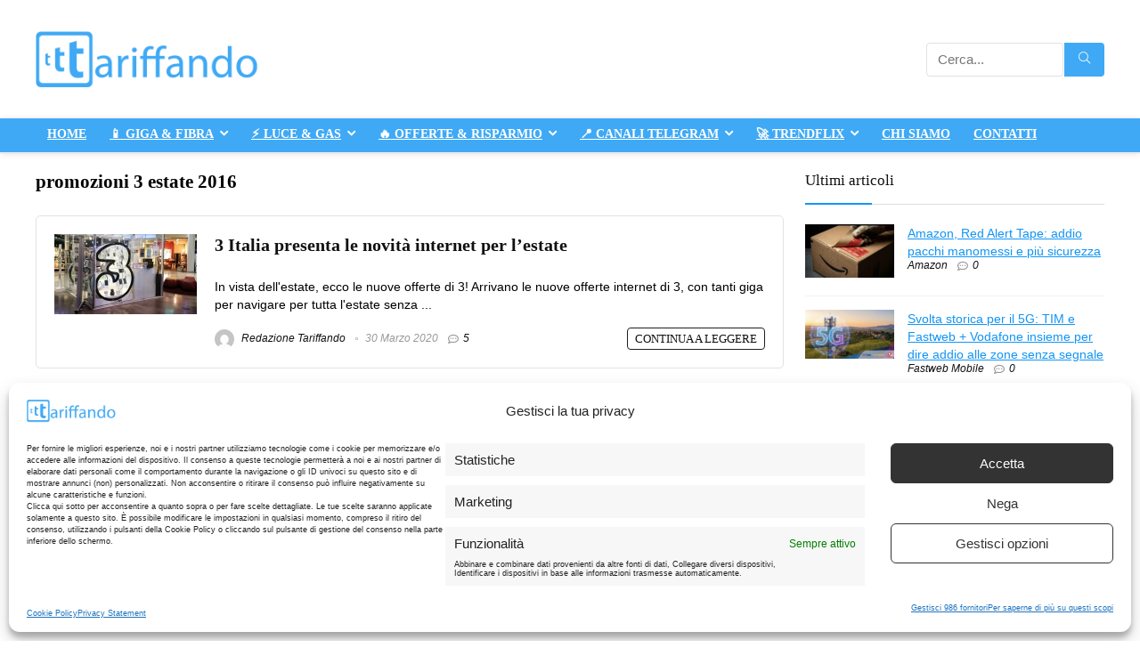

--- FILE ---
content_type: text/html; charset=UTF-8
request_url: https://www.tariffando.it/tag/promozioni-3-estate-2016/
body_size: 36637
content:
<!DOCTYPE html>
<html lang="it-IT">
<head><meta charset="UTF-8" /><script>if(navigator.userAgent.match(/MSIE|Internet Explorer/i)||navigator.userAgent.match(/Trident\/7\..*?rv:11/i)){var href=document.location.href;if(!href.match(/[?&]nowprocket/)){if(href.indexOf("?")==-1){if(href.indexOf("#")==-1){document.location.href=href+"?nowprocket=1"}else{document.location.href=href.replace("#","?nowprocket=1#")}}else{if(href.indexOf("#")==-1){document.location.href=href+"&nowprocket=1"}else{document.location.href=href.replace("#","&nowprocket=1#")}}}}</script><script>(()=>{class RocketLazyLoadScripts{constructor(){this.v="2.0.4",this.userEvents=["keydown","keyup","mousedown","mouseup","mousemove","mouseover","mouseout","touchmove","touchstart","touchend","touchcancel","wheel","click","dblclick","input"],this.attributeEvents=["onblur","onclick","oncontextmenu","ondblclick","onfocus","onmousedown","onmouseenter","onmouseleave","onmousemove","onmouseout","onmouseover","onmouseup","onmousewheel","onscroll","onsubmit"]}async t(){this.i(),this.o(),/iP(ad|hone)/.test(navigator.userAgent)&&this.h(),this.u(),this.l(this),this.m(),this.k(this),this.p(this),this._(),await Promise.all([this.R(),this.L()]),this.lastBreath=Date.now(),this.S(this),this.P(),this.D(),this.O(),this.M(),await this.C(this.delayedScripts.normal),await this.C(this.delayedScripts.defer),await this.C(this.delayedScripts.async),await this.T(),await this.F(),await this.j(),await this.A(),window.dispatchEvent(new Event("rocket-allScriptsLoaded")),this.everythingLoaded=!0,this.lastTouchEnd&&await new Promise(t=>setTimeout(t,500-Date.now()+this.lastTouchEnd)),this.I(),this.H(),this.U(),this.W()}i(){this.CSPIssue=sessionStorage.getItem("rocketCSPIssue"),document.addEventListener("securitypolicyviolation",t=>{this.CSPIssue||"script-src-elem"!==t.violatedDirective||"data"!==t.blockedURI||(this.CSPIssue=!0,sessionStorage.setItem("rocketCSPIssue",!0))},{isRocket:!0})}o(){window.addEventListener("pageshow",t=>{this.persisted=t.persisted,this.realWindowLoadedFired=!0},{isRocket:!0}),window.addEventListener("pagehide",()=>{this.onFirstUserAction=null},{isRocket:!0})}h(){let t;function e(e){t=e}window.addEventListener("touchstart",e,{isRocket:!0}),window.addEventListener("touchend",function i(o){o.changedTouches[0]&&t.changedTouches[0]&&Math.abs(o.changedTouches[0].pageX-t.changedTouches[0].pageX)<10&&Math.abs(o.changedTouches[0].pageY-t.changedTouches[0].pageY)<10&&o.timeStamp-t.timeStamp<200&&(window.removeEventListener("touchstart",e,{isRocket:!0}),window.removeEventListener("touchend",i,{isRocket:!0}),"INPUT"===o.target.tagName&&"text"===o.target.type||(o.target.dispatchEvent(new TouchEvent("touchend",{target:o.target,bubbles:!0})),o.target.dispatchEvent(new MouseEvent("mouseover",{target:o.target,bubbles:!0})),o.target.dispatchEvent(new PointerEvent("click",{target:o.target,bubbles:!0,cancelable:!0,detail:1,clientX:o.changedTouches[0].clientX,clientY:o.changedTouches[0].clientY})),event.preventDefault()))},{isRocket:!0})}q(t){this.userActionTriggered||("mousemove"!==t.type||this.firstMousemoveIgnored?"keyup"===t.type||"mouseover"===t.type||"mouseout"===t.type||(this.userActionTriggered=!0,this.onFirstUserAction&&this.onFirstUserAction()):this.firstMousemoveIgnored=!0),"click"===t.type&&t.preventDefault(),t.stopPropagation(),t.stopImmediatePropagation(),"touchstart"===this.lastEvent&&"touchend"===t.type&&(this.lastTouchEnd=Date.now()),"click"===t.type&&(this.lastTouchEnd=0),this.lastEvent=t.type,t.composedPath&&t.composedPath()[0].getRootNode()instanceof ShadowRoot&&(t.rocketTarget=t.composedPath()[0]),this.savedUserEvents.push(t)}u(){this.savedUserEvents=[],this.userEventHandler=this.q.bind(this),this.userEvents.forEach(t=>window.addEventListener(t,this.userEventHandler,{passive:!1,isRocket:!0})),document.addEventListener("visibilitychange",this.userEventHandler,{isRocket:!0})}U(){this.userEvents.forEach(t=>window.removeEventListener(t,this.userEventHandler,{passive:!1,isRocket:!0})),document.removeEventListener("visibilitychange",this.userEventHandler,{isRocket:!0}),this.savedUserEvents.forEach(t=>{(t.rocketTarget||t.target).dispatchEvent(new window[t.constructor.name](t.type,t))})}m(){const t="return false",e=Array.from(this.attributeEvents,t=>"data-rocket-"+t),i="["+this.attributeEvents.join("],[")+"]",o="[data-rocket-"+this.attributeEvents.join("],[data-rocket-")+"]",s=(e,i,o)=>{o&&o!==t&&(e.setAttribute("data-rocket-"+i,o),e["rocket"+i]=new Function("event",o),e.setAttribute(i,t))};new MutationObserver(t=>{for(const n of t)"attributes"===n.type&&(n.attributeName.startsWith("data-rocket-")||this.everythingLoaded?n.attributeName.startsWith("data-rocket-")&&this.everythingLoaded&&this.N(n.target,n.attributeName.substring(12)):s(n.target,n.attributeName,n.target.getAttribute(n.attributeName))),"childList"===n.type&&n.addedNodes.forEach(t=>{if(t.nodeType===Node.ELEMENT_NODE)if(this.everythingLoaded)for(const i of[t,...t.querySelectorAll(o)])for(const t of i.getAttributeNames())e.includes(t)&&this.N(i,t.substring(12));else for(const e of[t,...t.querySelectorAll(i)])for(const t of e.getAttributeNames())this.attributeEvents.includes(t)&&s(e,t,e.getAttribute(t))})}).observe(document,{subtree:!0,childList:!0,attributeFilter:[...this.attributeEvents,...e]})}I(){this.attributeEvents.forEach(t=>{document.querySelectorAll("[data-rocket-"+t+"]").forEach(e=>{this.N(e,t)})})}N(t,e){const i=t.getAttribute("data-rocket-"+e);i&&(t.setAttribute(e,i),t.removeAttribute("data-rocket-"+e))}k(t){Object.defineProperty(HTMLElement.prototype,"onclick",{get(){return this.rocketonclick||null},set(e){this.rocketonclick=e,this.setAttribute(t.everythingLoaded?"onclick":"data-rocket-onclick","this.rocketonclick(event)")}})}S(t){function e(e,i){let o=e[i];e[i]=null,Object.defineProperty(e,i,{get:()=>o,set(s){t.everythingLoaded?o=s:e["rocket"+i]=o=s}})}e(document,"onreadystatechange"),e(window,"onload"),e(window,"onpageshow");try{Object.defineProperty(document,"readyState",{get:()=>t.rocketReadyState,set(e){t.rocketReadyState=e},configurable:!0}),document.readyState="loading"}catch(t){console.log("WPRocket DJE readyState conflict, bypassing")}}l(t){this.originalAddEventListener=EventTarget.prototype.addEventListener,this.originalRemoveEventListener=EventTarget.prototype.removeEventListener,this.savedEventListeners=[],EventTarget.prototype.addEventListener=function(e,i,o){o&&o.isRocket||!t.B(e,this)&&!t.userEvents.includes(e)||t.B(e,this)&&!t.userActionTriggered||e.startsWith("rocket-")||t.everythingLoaded?t.originalAddEventListener.call(this,e,i,o):(t.savedEventListeners.push({target:this,remove:!1,type:e,func:i,options:o}),"mouseenter"!==e&&"mouseleave"!==e||t.originalAddEventListener.call(this,e,t.savedUserEvents.push,o))},EventTarget.prototype.removeEventListener=function(e,i,o){o&&o.isRocket||!t.B(e,this)&&!t.userEvents.includes(e)||t.B(e,this)&&!t.userActionTriggered||e.startsWith("rocket-")||t.everythingLoaded?t.originalRemoveEventListener.call(this,e,i,o):t.savedEventListeners.push({target:this,remove:!0,type:e,func:i,options:o})}}J(t,e){this.savedEventListeners=this.savedEventListeners.filter(i=>{let o=i.type,s=i.target||window;return e!==o||t!==s||(this.B(o,s)&&(i.type="rocket-"+o),this.$(i),!1)})}H(){EventTarget.prototype.addEventListener=this.originalAddEventListener,EventTarget.prototype.removeEventListener=this.originalRemoveEventListener,this.savedEventListeners.forEach(t=>this.$(t))}$(t){t.remove?this.originalRemoveEventListener.call(t.target,t.type,t.func,t.options):this.originalAddEventListener.call(t.target,t.type,t.func,t.options)}p(t){let e;function i(e){return t.everythingLoaded?e:e.split(" ").map(t=>"load"===t||t.startsWith("load.")?"rocket-jquery-load":t).join(" ")}function o(o){function s(e){const s=o.fn[e];o.fn[e]=o.fn.init.prototype[e]=function(){return this[0]===window&&t.userActionTriggered&&("string"==typeof arguments[0]||arguments[0]instanceof String?arguments[0]=i(arguments[0]):"object"==typeof arguments[0]&&Object.keys(arguments[0]).forEach(t=>{const e=arguments[0][t];delete arguments[0][t],arguments[0][i(t)]=e})),s.apply(this,arguments),this}}if(o&&o.fn&&!t.allJQueries.includes(o)){const e={DOMContentLoaded:[],"rocket-DOMContentLoaded":[]};for(const t in e)document.addEventListener(t,()=>{e[t].forEach(t=>t())},{isRocket:!0});o.fn.ready=o.fn.init.prototype.ready=function(i){function s(){parseInt(o.fn.jquery)>2?setTimeout(()=>i.bind(document)(o)):i.bind(document)(o)}return"function"==typeof i&&(t.realDomReadyFired?!t.userActionTriggered||t.fauxDomReadyFired?s():e["rocket-DOMContentLoaded"].push(s):e.DOMContentLoaded.push(s)),o([])},s("on"),s("one"),s("off"),t.allJQueries.push(o)}e=o}t.allJQueries=[],o(window.jQuery),Object.defineProperty(window,"jQuery",{get:()=>e,set(t){o(t)}})}P(){const t=new Map;document.write=document.writeln=function(e){const i=document.currentScript,o=document.createRange(),s=i.parentElement;let n=t.get(i);void 0===n&&(n=i.nextSibling,t.set(i,n));const c=document.createDocumentFragment();o.setStart(c,0),c.appendChild(o.createContextualFragment(e)),s.insertBefore(c,n)}}async R(){return new Promise(t=>{this.userActionTriggered?t():this.onFirstUserAction=t})}async L(){return new Promise(t=>{document.addEventListener("DOMContentLoaded",()=>{this.realDomReadyFired=!0,t()},{isRocket:!0})})}async j(){return this.realWindowLoadedFired?Promise.resolve():new Promise(t=>{window.addEventListener("load",t,{isRocket:!0})})}M(){this.pendingScripts=[];this.scriptsMutationObserver=new MutationObserver(t=>{for(const e of t)e.addedNodes.forEach(t=>{"SCRIPT"!==t.tagName||t.noModule||t.isWPRocket||this.pendingScripts.push({script:t,promise:new Promise(e=>{const i=()=>{const i=this.pendingScripts.findIndex(e=>e.script===t);i>=0&&this.pendingScripts.splice(i,1),e()};t.addEventListener("load",i,{isRocket:!0}),t.addEventListener("error",i,{isRocket:!0}),setTimeout(i,1e3)})})})}),this.scriptsMutationObserver.observe(document,{childList:!0,subtree:!0})}async F(){await this.X(),this.pendingScripts.length?(await this.pendingScripts[0].promise,await this.F()):this.scriptsMutationObserver.disconnect()}D(){this.delayedScripts={normal:[],async:[],defer:[]},document.querySelectorAll("script[type$=rocketlazyloadscript]").forEach(t=>{t.hasAttribute("data-rocket-src")?t.hasAttribute("async")&&!1!==t.async?this.delayedScripts.async.push(t):t.hasAttribute("defer")&&!1!==t.defer||"module"===t.getAttribute("data-rocket-type")?this.delayedScripts.defer.push(t):this.delayedScripts.normal.push(t):this.delayedScripts.normal.push(t)})}async _(){await this.L();let t=[];document.querySelectorAll("script[type$=rocketlazyloadscript][data-rocket-src]").forEach(e=>{let i=e.getAttribute("data-rocket-src");if(i&&!i.startsWith("data:")){i.startsWith("//")&&(i=location.protocol+i);try{const o=new URL(i).origin;o!==location.origin&&t.push({src:o,crossOrigin:e.crossOrigin||"module"===e.getAttribute("data-rocket-type")})}catch(t){}}}),t=[...new Map(t.map(t=>[JSON.stringify(t),t])).values()],this.Y(t,"preconnect")}async G(t){if(await this.K(),!0!==t.noModule||!("noModule"in HTMLScriptElement.prototype))return new Promise(e=>{let i;function o(){(i||t).setAttribute("data-rocket-status","executed"),e()}try{if(navigator.userAgent.includes("Firefox/")||""===navigator.vendor||this.CSPIssue)i=document.createElement("script"),[...t.attributes].forEach(t=>{let e=t.nodeName;"type"!==e&&("data-rocket-type"===e&&(e="type"),"data-rocket-src"===e&&(e="src"),i.setAttribute(e,t.nodeValue))}),t.text&&(i.text=t.text),t.nonce&&(i.nonce=t.nonce),i.hasAttribute("src")?(i.addEventListener("load",o,{isRocket:!0}),i.addEventListener("error",()=>{i.setAttribute("data-rocket-status","failed-network"),e()},{isRocket:!0}),setTimeout(()=>{i.isConnected||e()},1)):(i.text=t.text,o()),i.isWPRocket=!0,t.parentNode.replaceChild(i,t);else{const i=t.getAttribute("data-rocket-type"),s=t.getAttribute("data-rocket-src");i?(t.type=i,t.removeAttribute("data-rocket-type")):t.removeAttribute("type"),t.addEventListener("load",o,{isRocket:!0}),t.addEventListener("error",i=>{this.CSPIssue&&i.target.src.startsWith("data:")?(console.log("WPRocket: CSP fallback activated"),t.removeAttribute("src"),this.G(t).then(e)):(t.setAttribute("data-rocket-status","failed-network"),e())},{isRocket:!0}),s?(t.fetchPriority="high",t.removeAttribute("data-rocket-src"),t.src=s):t.src="data:text/javascript;base64,"+window.btoa(unescape(encodeURIComponent(t.text)))}}catch(i){t.setAttribute("data-rocket-status","failed-transform"),e()}});t.setAttribute("data-rocket-status","skipped")}async C(t){const e=t.shift();return e?(e.isConnected&&await this.G(e),this.C(t)):Promise.resolve()}O(){this.Y([...this.delayedScripts.normal,...this.delayedScripts.defer,...this.delayedScripts.async],"preload")}Y(t,e){this.trash=this.trash||[];let i=!0;var o=document.createDocumentFragment();t.forEach(t=>{const s=t.getAttribute&&t.getAttribute("data-rocket-src")||t.src;if(s&&!s.startsWith("data:")){const n=document.createElement("link");n.href=s,n.rel=e,"preconnect"!==e&&(n.as="script",n.fetchPriority=i?"high":"low"),t.getAttribute&&"module"===t.getAttribute("data-rocket-type")&&(n.crossOrigin=!0),t.crossOrigin&&(n.crossOrigin=t.crossOrigin),t.integrity&&(n.integrity=t.integrity),t.nonce&&(n.nonce=t.nonce),o.appendChild(n),this.trash.push(n),i=!1}}),document.head.appendChild(o)}W(){this.trash.forEach(t=>t.remove())}async T(){try{document.readyState="interactive"}catch(t){}this.fauxDomReadyFired=!0;try{await this.K(),this.J(document,"readystatechange"),document.dispatchEvent(new Event("rocket-readystatechange")),await this.K(),document.rocketonreadystatechange&&document.rocketonreadystatechange(),await this.K(),this.J(document,"DOMContentLoaded"),document.dispatchEvent(new Event("rocket-DOMContentLoaded")),await this.K(),this.J(window,"DOMContentLoaded"),window.dispatchEvent(new Event("rocket-DOMContentLoaded"))}catch(t){console.error(t)}}async A(){try{document.readyState="complete"}catch(t){}try{await this.K(),this.J(document,"readystatechange"),document.dispatchEvent(new Event("rocket-readystatechange")),await this.K(),document.rocketonreadystatechange&&document.rocketonreadystatechange(),await this.K(),this.J(window,"load"),window.dispatchEvent(new Event("rocket-load")),await this.K(),window.rocketonload&&window.rocketonload(),await this.K(),this.allJQueries.forEach(t=>t(window).trigger("rocket-jquery-load")),await this.K(),this.J(window,"pageshow");const t=new Event("rocket-pageshow");t.persisted=this.persisted,window.dispatchEvent(t),await this.K(),window.rocketonpageshow&&window.rocketonpageshow({persisted:this.persisted})}catch(t){console.error(t)}}async K(){Date.now()-this.lastBreath>45&&(await this.X(),this.lastBreath=Date.now())}async X(){return document.hidden?new Promise(t=>setTimeout(t)):new Promise(t=>requestAnimationFrame(t))}B(t,e){return e===document&&"readystatechange"===t||(e===document&&"DOMContentLoaded"===t||(e===window&&"DOMContentLoaded"===t||(e===window&&"load"===t||e===window&&"pageshow"===t)))}static run(){(new RocketLazyLoadScripts).t()}}RocketLazyLoadScripts.run()})();</script>

<meta name="viewport" content="width=device-width, initial-scale=1.0" />
<!-- feeds & pingback -->
<link rel="profile" href="https://gmpg.org/xfn/11" />
<link rel="pingback" href="https://www.tariffando.it/xmlrpc.php" />
<meta name='robots' content='index, follow, max-image-preview:large, max-snippet:-1, max-video-preview:-1' />

	<!-- This site is optimized with the Yoast SEO plugin v26.8 - https://yoast.com/product/yoast-seo-wordpress/ -->
	<title>promozioni 3 estate 2016 | Tariffando</title>
	<link rel="canonical" href="https://www.tariffando.it/tag/promozioni-3-estate-2016/" />
	<meta property="og:locale" content="it_IT" />
	<meta property="og:type" content="article" />
	<meta property="og:title" content="promozioni 3 estate 2016 | Tariffando" />
	<meta property="og:url" content="https://www.tariffando.it/tag/promozioni-3-estate-2016/" />
	<meta property="og:site_name" content="Tariffando" />
	<meta property="og:image" content="https://www.tariffando.it/wp-content/uploads/2015/02/ogfb.png" />
	<meta property="og:image:width" content="1200" />
	<meta property="og:image:height" content="630" />
	<meta property="og:image:type" content="image/png" />
	<meta name="twitter:card" content="summary_large_image" />
	<meta name="twitter:site" content="@tariffando" />
	<script type="application/ld+json" class="yoast-schema-graph">{"@context":"https://schema.org","@graph":[{"@type":"CollectionPage","@id":"https://www.tariffando.it/tag/promozioni-3-estate-2016/","url":"https://www.tariffando.it/tag/promozioni-3-estate-2016/","name":"promozioni 3 estate 2016 | Tariffando","isPartOf":{"@id":"https://www.tariffando.it/#website"},"primaryImageOfPage":{"@id":"https://www.tariffando.it/tag/promozioni-3-estate-2016/#primaryimage"},"image":{"@id":"https://www.tariffando.it/tag/promozioni-3-estate-2016/#primaryimage"},"thumbnailUrl":"https://www.tariffando.it/wp-content/uploads/2015/05/tre-italia-h3g-final-1280x720.jpg","breadcrumb":{"@id":"https://www.tariffando.it/tag/promozioni-3-estate-2016/#breadcrumb"},"inLanguage":"it-IT"},{"@type":"ImageObject","inLanguage":"it-IT","@id":"https://www.tariffando.it/tag/promozioni-3-estate-2016/#primaryimage","url":"https://www.tariffando.it/wp-content/uploads/2015/05/tre-italia-h3g-final-1280x720.jpg","contentUrl":"https://www.tariffando.it/wp-content/uploads/2015/05/tre-italia-h3g-final-1280x720.jpg","width":1280,"height":720,"caption":"soglie h3g tre"},{"@type":"BreadcrumbList","@id":"https://www.tariffando.it/tag/promozioni-3-estate-2016/#breadcrumb","itemListElement":[{"@type":"ListItem","position":1,"name":"Home","item":"https://www.tariffando.it/"},{"@type":"ListItem","position":2,"name":"promozioni 3 estate 2016"}]},{"@type":"WebSite","@id":"https://www.tariffando.it/#website","url":"https://www.tariffando.it/","name":"Tariffando","description":"","publisher":{"@id":"https://www.tariffando.it/#organization"},"potentialAction":[{"@type":"SearchAction","target":{"@type":"EntryPoint","urlTemplate":"https://www.tariffando.it/?s={search_term_string}"},"query-input":{"@type":"PropertyValueSpecification","valueRequired":true,"valueName":"search_term_string"}}],"inLanguage":"it-IT"},{"@type":"Organization","@id":"https://www.tariffando.it/#organization","name":"Tariffando","url":"https://www.tariffando.it/","logo":{"@type":"ImageObject","inLanguage":"it-IT","@id":"https://www.tariffando.it/#/schema/logo/image/","url":"https://www.tariffando.it/wp-content/uploads/2014/10/tariffando-logo.png","contentUrl":"https://www.tariffando.it/wp-content/uploads/2014/10/tariffando-logo.png","width":1920,"height":1080,"caption":"Tariffando"},"image":{"@id":"https://www.tariffando.it/#/schema/logo/image/"},"sameAs":["https://www.facebook.com/tariffando.it","https://x.com/tariffando","https://instagram.com/tariffando/","https://www.youtube.com/channel/UCE8NQIWOzp09WUDg9g61zMg"]}]}</script>
	<!-- / Yoast SEO plugin. -->


<link rel='dns-prefetch' href='//fonts.googleapis.com' />

<link rel="alternate" type="application/rss+xml" title="Tariffando &raquo; Feed" href="https://www.tariffando.it/feed/" />
<link rel="alternate" type="application/rss+xml" title="Tariffando &raquo; Feed dei commenti" href="https://www.tariffando.it/comments/feed/" />
<link rel="alternate" type="application/rss+xml" title="Tariffando &raquo; promozioni 3 estate 2016 Feed del tag" href="https://www.tariffando.it/tag/promozioni-3-estate-2016/feed/" />
<style id='wp-img-auto-sizes-contain-inline-css' type='text/css'>
img:is([sizes=auto i],[sizes^="auto," i]){contain-intrinsic-size:3000px 1500px}
/*# sourceURL=wp-img-auto-sizes-contain-inline-css */
</style>
<style id='wp-emoji-styles-inline-css' type='text/css'>

	img.wp-smiley, img.emoji {
		display: inline !important;
		border: none !important;
		box-shadow: none !important;
		height: 1em !important;
		width: 1em !important;
		margin: 0 0.07em !important;
		vertical-align: -0.1em !important;
		background: none !important;
		padding: 0 !important;
	}
/*# sourceURL=wp-emoji-styles-inline-css */
</style>
<link rel='stylesheet' id='wp-block-library-css' href='https://www.tariffando.it/wp-includes/css/dist/block-library/style.min.css?ver=6.9' type='text/css' media='all' />
<style id='global-styles-inline-css' type='text/css'>
:root{--wp--preset--aspect-ratio--square: 1;--wp--preset--aspect-ratio--4-3: 4/3;--wp--preset--aspect-ratio--3-4: 3/4;--wp--preset--aspect-ratio--3-2: 3/2;--wp--preset--aspect-ratio--2-3: 2/3;--wp--preset--aspect-ratio--16-9: 16/9;--wp--preset--aspect-ratio--9-16: 9/16;--wp--preset--color--black: #000000;--wp--preset--color--cyan-bluish-gray: #abb8c3;--wp--preset--color--white: #ffffff;--wp--preset--color--pale-pink: #f78da7;--wp--preset--color--vivid-red: #cf2e2e;--wp--preset--color--luminous-vivid-orange: #ff6900;--wp--preset--color--luminous-vivid-amber: #fcb900;--wp--preset--color--light-green-cyan: #7bdcb5;--wp--preset--color--vivid-green-cyan: #00d084;--wp--preset--color--pale-cyan-blue: #8ed1fc;--wp--preset--color--vivid-cyan-blue: #0693e3;--wp--preset--color--vivid-purple: #9b51e0;--wp--preset--color--main: var(--rehub-main-color);--wp--preset--color--secondary: var(--rehub-sec-color);--wp--preset--color--buttonmain: var(--rehub-main-btn-bg);--wp--preset--color--cyan-grey: #abb8c3;--wp--preset--color--orange-light: #fcb900;--wp--preset--color--red: #cf2e2e;--wp--preset--color--red-bright: #f04057;--wp--preset--color--vivid-green: #00d084;--wp--preset--color--orange: #ff6900;--wp--preset--color--blue: #0693e3;--wp--preset--gradient--vivid-cyan-blue-to-vivid-purple: linear-gradient(135deg,rgb(6,147,227) 0%,rgb(155,81,224) 100%);--wp--preset--gradient--light-green-cyan-to-vivid-green-cyan: linear-gradient(135deg,rgb(122,220,180) 0%,rgb(0,208,130) 100%);--wp--preset--gradient--luminous-vivid-amber-to-luminous-vivid-orange: linear-gradient(135deg,rgb(252,185,0) 0%,rgb(255,105,0) 100%);--wp--preset--gradient--luminous-vivid-orange-to-vivid-red: linear-gradient(135deg,rgb(255,105,0) 0%,rgb(207,46,46) 100%);--wp--preset--gradient--very-light-gray-to-cyan-bluish-gray: linear-gradient(135deg,rgb(238,238,238) 0%,rgb(169,184,195) 100%);--wp--preset--gradient--cool-to-warm-spectrum: linear-gradient(135deg,rgb(74,234,220) 0%,rgb(151,120,209) 20%,rgb(207,42,186) 40%,rgb(238,44,130) 60%,rgb(251,105,98) 80%,rgb(254,248,76) 100%);--wp--preset--gradient--blush-light-purple: linear-gradient(135deg,rgb(255,206,236) 0%,rgb(152,150,240) 100%);--wp--preset--gradient--blush-bordeaux: linear-gradient(135deg,rgb(254,205,165) 0%,rgb(254,45,45) 50%,rgb(107,0,62) 100%);--wp--preset--gradient--luminous-dusk: linear-gradient(135deg,rgb(255,203,112) 0%,rgb(199,81,192) 50%,rgb(65,88,208) 100%);--wp--preset--gradient--pale-ocean: linear-gradient(135deg,rgb(255,245,203) 0%,rgb(182,227,212) 50%,rgb(51,167,181) 100%);--wp--preset--gradient--electric-grass: linear-gradient(135deg,rgb(202,248,128) 0%,rgb(113,206,126) 100%);--wp--preset--gradient--midnight: linear-gradient(135deg,rgb(2,3,129) 0%,rgb(40,116,252) 100%);--wp--preset--font-size--small: 13px;--wp--preset--font-size--medium: 20px;--wp--preset--font-size--large: 36px;--wp--preset--font-size--x-large: 42px;--wp--preset--font-family--system-font: -apple-system,BlinkMacSystemFont,"Segoe UI",Roboto,Oxygen-Sans,Ubuntu,Cantarell,"Helvetica Neue",sans-serif;--wp--preset--font-family--rh-nav-font: var(--rehub-nav-font,-apple-system,BlinkMacSystemFont,"Segoe UI",Roboto,Oxygen-Sans,Ubuntu,Cantarell,"Helvetica Neue",sans-serif);--wp--preset--font-family--rh-head-font: var(--rehub-head-font,-apple-system,BlinkMacSystemFont,"Segoe UI",Roboto,Oxygen-Sans,Ubuntu,Cantarell,"Helvetica Neue",sans-serif);--wp--preset--font-family--rh-btn-font: var(--rehub-btn-font,-apple-system,BlinkMacSystemFont,"Segoe UI",Roboto,Oxygen-Sans,Ubuntu,Cantarell,"Helvetica Neue",sans-serif);--wp--preset--font-family--rh-body-font: var(--rehub-body-font,-apple-system,BlinkMacSystemFont,"Segoe UI",Roboto,Oxygen-Sans,Ubuntu,Cantarell,"Helvetica Neue",sans-serif);--wp--preset--spacing--20: 0.44rem;--wp--preset--spacing--30: 0.67rem;--wp--preset--spacing--40: 1rem;--wp--preset--spacing--50: 1.5rem;--wp--preset--spacing--60: 2.25rem;--wp--preset--spacing--70: 3.38rem;--wp--preset--spacing--80: 5.06rem;--wp--preset--shadow--natural: 6px 6px 9px rgba(0, 0, 0, 0.2);--wp--preset--shadow--deep: 12px 12px 50px rgba(0, 0, 0, 0.4);--wp--preset--shadow--sharp: 6px 6px 0px rgba(0, 0, 0, 0.2);--wp--preset--shadow--outlined: 6px 6px 0px -3px rgb(255, 255, 255), 6px 6px rgb(0, 0, 0);--wp--preset--shadow--crisp: 6px 6px 0px rgb(0, 0, 0);}:root { --wp--style--global--content-size: 760px;--wp--style--global--wide-size: 1200px; }:where(body) { margin: 0; }.wp-site-blocks > .alignleft { float: left; margin-right: 2em; }.wp-site-blocks > .alignright { float: right; margin-left: 2em; }.wp-site-blocks > .aligncenter { justify-content: center; margin-left: auto; margin-right: auto; }:where(.is-layout-flex){gap: 0.5em;}:where(.is-layout-grid){gap: 0.5em;}.is-layout-flow > .alignleft{float: left;margin-inline-start: 0;margin-inline-end: 2em;}.is-layout-flow > .alignright{float: right;margin-inline-start: 2em;margin-inline-end: 0;}.is-layout-flow > .aligncenter{margin-left: auto !important;margin-right: auto !important;}.is-layout-constrained > .alignleft{float: left;margin-inline-start: 0;margin-inline-end: 2em;}.is-layout-constrained > .alignright{float: right;margin-inline-start: 2em;margin-inline-end: 0;}.is-layout-constrained > .aligncenter{margin-left: auto !important;margin-right: auto !important;}.is-layout-constrained > :where(:not(.alignleft):not(.alignright):not(.alignfull)){max-width: var(--wp--style--global--content-size);margin-left: auto !important;margin-right: auto !important;}.is-layout-constrained > .alignwide{max-width: var(--wp--style--global--wide-size);}body .is-layout-flex{display: flex;}.is-layout-flex{flex-wrap: wrap;align-items: center;}.is-layout-flex > :is(*, div){margin: 0;}body .is-layout-grid{display: grid;}.is-layout-grid > :is(*, div){margin: 0;}body{padding-top: 0px;padding-right: 0px;padding-bottom: 0px;padding-left: 0px;}a:where(:not(.wp-element-button)){text-decoration: none;}h1{font-size: 29px;line-height: 34px;margin-top: 10px;margin-bottom: 31px;}h2{font-size: 25px;line-height: 31px;margin-top: 10px;margin-bottom: 31px;}h3{font-size: 20px;line-height: 28px;margin-top: 10px;margin-bottom: 25px;}h4{font-size: 18px;line-height: 24px;margin-top: 10px;margin-bottom: 18px;}h5{font-size: 16px;line-height: 20px;margin-top: 10px;margin-bottom: 15px;}h6{font-size: 14px;line-height: 20px;margin-top: 0px;margin-bottom: 10px;}:root :where(.wp-element-button, .wp-block-button__link){background-color: #32373c;border-width: 0;color: #fff;font-family: inherit;font-size: inherit;font-style: inherit;font-weight: inherit;letter-spacing: inherit;line-height: inherit;padding-top: calc(0.667em + 2px);padding-right: calc(1.333em + 2px);padding-bottom: calc(0.667em + 2px);padding-left: calc(1.333em + 2px);text-decoration: none;text-transform: inherit;}.has-black-color{color: var(--wp--preset--color--black) !important;}.has-cyan-bluish-gray-color{color: var(--wp--preset--color--cyan-bluish-gray) !important;}.has-white-color{color: var(--wp--preset--color--white) !important;}.has-pale-pink-color{color: var(--wp--preset--color--pale-pink) !important;}.has-vivid-red-color{color: var(--wp--preset--color--vivid-red) !important;}.has-luminous-vivid-orange-color{color: var(--wp--preset--color--luminous-vivid-orange) !important;}.has-luminous-vivid-amber-color{color: var(--wp--preset--color--luminous-vivid-amber) !important;}.has-light-green-cyan-color{color: var(--wp--preset--color--light-green-cyan) !important;}.has-vivid-green-cyan-color{color: var(--wp--preset--color--vivid-green-cyan) !important;}.has-pale-cyan-blue-color{color: var(--wp--preset--color--pale-cyan-blue) !important;}.has-vivid-cyan-blue-color{color: var(--wp--preset--color--vivid-cyan-blue) !important;}.has-vivid-purple-color{color: var(--wp--preset--color--vivid-purple) !important;}.has-main-color{color: var(--wp--preset--color--main) !important;}.has-secondary-color{color: var(--wp--preset--color--secondary) !important;}.has-buttonmain-color{color: var(--wp--preset--color--buttonmain) !important;}.has-cyan-grey-color{color: var(--wp--preset--color--cyan-grey) !important;}.has-orange-light-color{color: var(--wp--preset--color--orange-light) !important;}.has-red-color{color: var(--wp--preset--color--red) !important;}.has-red-bright-color{color: var(--wp--preset--color--red-bright) !important;}.has-vivid-green-color{color: var(--wp--preset--color--vivid-green) !important;}.has-orange-color{color: var(--wp--preset--color--orange) !important;}.has-blue-color{color: var(--wp--preset--color--blue) !important;}.has-black-background-color{background-color: var(--wp--preset--color--black) !important;}.has-cyan-bluish-gray-background-color{background-color: var(--wp--preset--color--cyan-bluish-gray) !important;}.has-white-background-color{background-color: var(--wp--preset--color--white) !important;}.has-pale-pink-background-color{background-color: var(--wp--preset--color--pale-pink) !important;}.has-vivid-red-background-color{background-color: var(--wp--preset--color--vivid-red) !important;}.has-luminous-vivid-orange-background-color{background-color: var(--wp--preset--color--luminous-vivid-orange) !important;}.has-luminous-vivid-amber-background-color{background-color: var(--wp--preset--color--luminous-vivid-amber) !important;}.has-light-green-cyan-background-color{background-color: var(--wp--preset--color--light-green-cyan) !important;}.has-vivid-green-cyan-background-color{background-color: var(--wp--preset--color--vivid-green-cyan) !important;}.has-pale-cyan-blue-background-color{background-color: var(--wp--preset--color--pale-cyan-blue) !important;}.has-vivid-cyan-blue-background-color{background-color: var(--wp--preset--color--vivid-cyan-blue) !important;}.has-vivid-purple-background-color{background-color: var(--wp--preset--color--vivid-purple) !important;}.has-main-background-color{background-color: var(--wp--preset--color--main) !important;}.has-secondary-background-color{background-color: var(--wp--preset--color--secondary) !important;}.has-buttonmain-background-color{background-color: var(--wp--preset--color--buttonmain) !important;}.has-cyan-grey-background-color{background-color: var(--wp--preset--color--cyan-grey) !important;}.has-orange-light-background-color{background-color: var(--wp--preset--color--orange-light) !important;}.has-red-background-color{background-color: var(--wp--preset--color--red) !important;}.has-red-bright-background-color{background-color: var(--wp--preset--color--red-bright) !important;}.has-vivid-green-background-color{background-color: var(--wp--preset--color--vivid-green) !important;}.has-orange-background-color{background-color: var(--wp--preset--color--orange) !important;}.has-blue-background-color{background-color: var(--wp--preset--color--blue) !important;}.has-black-border-color{border-color: var(--wp--preset--color--black) !important;}.has-cyan-bluish-gray-border-color{border-color: var(--wp--preset--color--cyan-bluish-gray) !important;}.has-white-border-color{border-color: var(--wp--preset--color--white) !important;}.has-pale-pink-border-color{border-color: var(--wp--preset--color--pale-pink) !important;}.has-vivid-red-border-color{border-color: var(--wp--preset--color--vivid-red) !important;}.has-luminous-vivid-orange-border-color{border-color: var(--wp--preset--color--luminous-vivid-orange) !important;}.has-luminous-vivid-amber-border-color{border-color: var(--wp--preset--color--luminous-vivid-amber) !important;}.has-light-green-cyan-border-color{border-color: var(--wp--preset--color--light-green-cyan) !important;}.has-vivid-green-cyan-border-color{border-color: var(--wp--preset--color--vivid-green-cyan) !important;}.has-pale-cyan-blue-border-color{border-color: var(--wp--preset--color--pale-cyan-blue) !important;}.has-vivid-cyan-blue-border-color{border-color: var(--wp--preset--color--vivid-cyan-blue) !important;}.has-vivid-purple-border-color{border-color: var(--wp--preset--color--vivid-purple) !important;}.has-main-border-color{border-color: var(--wp--preset--color--main) !important;}.has-secondary-border-color{border-color: var(--wp--preset--color--secondary) !important;}.has-buttonmain-border-color{border-color: var(--wp--preset--color--buttonmain) !important;}.has-cyan-grey-border-color{border-color: var(--wp--preset--color--cyan-grey) !important;}.has-orange-light-border-color{border-color: var(--wp--preset--color--orange-light) !important;}.has-red-border-color{border-color: var(--wp--preset--color--red) !important;}.has-red-bright-border-color{border-color: var(--wp--preset--color--red-bright) !important;}.has-vivid-green-border-color{border-color: var(--wp--preset--color--vivid-green) !important;}.has-orange-border-color{border-color: var(--wp--preset--color--orange) !important;}.has-blue-border-color{border-color: var(--wp--preset--color--blue) !important;}.has-vivid-cyan-blue-to-vivid-purple-gradient-background{background: var(--wp--preset--gradient--vivid-cyan-blue-to-vivid-purple) !important;}.has-light-green-cyan-to-vivid-green-cyan-gradient-background{background: var(--wp--preset--gradient--light-green-cyan-to-vivid-green-cyan) !important;}.has-luminous-vivid-amber-to-luminous-vivid-orange-gradient-background{background: var(--wp--preset--gradient--luminous-vivid-amber-to-luminous-vivid-orange) !important;}.has-luminous-vivid-orange-to-vivid-red-gradient-background{background: var(--wp--preset--gradient--luminous-vivid-orange-to-vivid-red) !important;}.has-very-light-gray-to-cyan-bluish-gray-gradient-background{background: var(--wp--preset--gradient--very-light-gray-to-cyan-bluish-gray) !important;}.has-cool-to-warm-spectrum-gradient-background{background: var(--wp--preset--gradient--cool-to-warm-spectrum) !important;}.has-blush-light-purple-gradient-background{background: var(--wp--preset--gradient--blush-light-purple) !important;}.has-blush-bordeaux-gradient-background{background: var(--wp--preset--gradient--blush-bordeaux) !important;}.has-luminous-dusk-gradient-background{background: var(--wp--preset--gradient--luminous-dusk) !important;}.has-pale-ocean-gradient-background{background: var(--wp--preset--gradient--pale-ocean) !important;}.has-electric-grass-gradient-background{background: var(--wp--preset--gradient--electric-grass) !important;}.has-midnight-gradient-background{background: var(--wp--preset--gradient--midnight) !important;}.has-small-font-size{font-size: var(--wp--preset--font-size--small) !important;}.has-medium-font-size{font-size: var(--wp--preset--font-size--medium) !important;}.has-large-font-size{font-size: var(--wp--preset--font-size--large) !important;}.has-x-large-font-size{font-size: var(--wp--preset--font-size--x-large) !important;}.has-system-font-font-family{font-family: var(--wp--preset--font-family--system-font) !important;}.has-rh-nav-font-font-family{font-family: var(--wp--preset--font-family--rh-nav-font) !important;}.has-rh-head-font-font-family{font-family: var(--wp--preset--font-family--rh-head-font) !important;}.has-rh-btn-font-font-family{font-family: var(--wp--preset--font-family--rh-btn-font) !important;}.has-rh-body-font-font-family{font-family: var(--wp--preset--font-family--rh-body-font) !important;}
:where(.wp-block-post-template.is-layout-flex){gap: 1.25em;}:where(.wp-block-post-template.is-layout-grid){gap: 1.25em;}
:where(.wp-block-term-template.is-layout-flex){gap: 1.25em;}:where(.wp-block-term-template.is-layout-grid){gap: 1.25em;}
:where(.wp-block-columns.is-layout-flex){gap: 2em;}:where(.wp-block-columns.is-layout-grid){gap: 2em;}
:root :where(.wp-block-pullquote){font-size: 1.5em;line-height: 1.6;}
:root :where(.wp-block-post-title){margin-top: 4px;margin-right: 0;margin-bottom: 15px;margin-left: 0;}
:root :where(.wp-block-image){margin-top: 0px;margin-bottom: 31px;}
:root :where(.wp-block-media-text){margin-top: 0px;margin-bottom: 31px;}
:root :where(.wp-block-post-content){font-size: 16px;line-height: 28px;}
/*# sourceURL=global-styles-inline-css */
</style>
<link data-minify="1" rel='stylesheet' id='fancybox-for-wp-css' href='https://www.tariffando.it/wp-content/cache/min/1/wp-content/plugins/fancybox-for-wordpress/assets/css/fancybox.css?ver=1768962100' type='text/css' media='all' />
<link data-service="google-fonts" data-category="marketing" rel='stylesheet' id='Space+Grotesk-css' data-href='//fonts.googleapis.com/css?family=Space+Grotesk&#038;subset=latin&#038;ver=6.9' type='text/css' media='all' />
<link data-service="google-fonts" data-category="marketing" rel='stylesheet' id='Inter-css' data-href='//fonts.googleapis.com/css?family=Inter&#038;subset=latin&#038;ver=6.9' type='text/css' media='all' />
<link data-service="google-fonts" data-category="marketing" rel='stylesheet' id='Roboto-css' data-href='//fonts.googleapis.com/css?family=Roboto&#038;subset=latin&#038;ver=6.9' type='text/css' media='all' />
<style id='plvt-view-transitions-inline-css' type='text/css'>
@view-transition { navigation: auto; }
@media (prefers-reduced-motion: no-preference) {::view-transition-group(*) { animation-duration: 0.4s; }}
/*# sourceURL=plvt-view-transitions-inline-css */
</style>
<link rel='stylesheet' id='cmplz-general-css' href='https://www.tariffando.it/wp-content/plugins/complianz-gdpr-premium/assets/css/cookieblocker.min.css?ver=1761972565' type='text/css' media='all' />
<link rel='stylesheet' id='parent-style-css' href='https://www.tariffando.it/wp-content/themes/rehub-theme/style.css?ver=6.9' type='text/css' media='all' />
<link rel='stylesheet' id='rhstyle-css' href='https://www.tariffando.it/wp-content/themes/tariffando-theme/style.css?ver=19.9.7' type='text/css' media='all' />
<link rel='stylesheet' id='rehubicons-css' href='https://www.tariffando.it/wp-content/themes/rehub-theme/iconstyle.css?ver=19.9.7' type='text/css' media='all' />
<link rel='stylesheet' id='rhelementor-css' href='https://www.tariffando.it/wp-content/themes/rehub-theme/css/elementor.css?ver=1.0' type='text/css' media='all' />
<style id='rocket-lazyload-inline-css' type='text/css'>
.rll-youtube-player{position:relative;padding-bottom:56.23%;height:0;overflow:hidden;max-width:100%;}.rll-youtube-player:focus-within{outline: 2px solid currentColor;outline-offset: 5px;}.rll-youtube-player iframe{position:absolute;top:0;left:0;width:100%;height:100%;z-index:100;background:0 0}.rll-youtube-player img{bottom:0;display:block;left:0;margin:auto;max-width:100%;width:100%;position:absolute;right:0;top:0;border:none;height:auto;-webkit-transition:.4s all;-moz-transition:.4s all;transition:.4s all}.rll-youtube-player img:hover{-webkit-filter:brightness(75%)}.rll-youtube-player .play{height:100%;width:100%;left:0;top:0;position:absolute;background:url(https://www.tariffando.it/wp-content/plugins/wp-rocket/assets/img/youtube.png) no-repeat center;background-color: transparent !important;cursor:pointer;border:none;}.wp-embed-responsive .wp-has-aspect-ratio .rll-youtube-player{position:absolute;padding-bottom:0;width:100%;height:100%;top:0;bottom:0;left:0;right:0}
/*# sourceURL=rocket-lazyload-inline-css */
</style>
<script data-minify="1" type="text/javascript" src="https://www.tariffando.it/wp-content/cache/min/1/wp-content/plugins/complianz-gdpr-premium/pro/tcf-stub/build/index.js?ver=1764923849" id="cmplz-tcf-stub-js" data-rocket-defer defer></script>
<script type="text/javascript" src="https://www.tariffando.it/wp-includes/js/jquery/jquery.min.js?ver=3.7.1" id="jquery-core-js" data-rocket-defer defer></script>
<script type="text/javascript" src="https://www.tariffando.it/wp-includes/js/jquery/jquery-migrate.min.js?ver=3.4.1" id="jquery-migrate-js" data-rocket-defer defer></script>
<script type="rocketlazyloadscript" data-rocket-type="text/javascript" data-rocket-src="https://www.tariffando.it/wp-content/plugins/fancybox-for-wordpress/assets/js/purify.min.js?ver=1.3.4" id="purify-js" data-rocket-defer defer></script>
<script data-minify="1" type="text/javascript" src="https://www.tariffando.it/wp-content/cache/min/1/wp-content/plugins/fancybox-for-wordpress/assets/js/jquery.fancybox.js?ver=1764923849" id="fancybox-for-wp-js" data-rocket-defer defer></script>
<script type="rocketlazyloadscript" data-rocket-type="text/javascript" id="plvt-view-transitions-js-after">
/* <![CDATA[ */
window.plvtInitViewTransitions=n=>{if(!window.navigation||!("CSSViewTransitionRule"in window))return void window.console.warn("View transitions not loaded as the browser is lacking support.");const t=(t,o,i)=>{const e=n.animations||{};return[...e[t].useGlobalTransitionNames?Object.entries(n.globalTransitionNames||{}).map((([n,t])=>[o.querySelector(n),t])):[],...e[t].usePostTransitionNames&&i?Object.entries(n.postTransitionNames||{}).map((([n,t])=>[i.querySelector(n),t])):[]]},o=async(n,t)=>{for(const[t,o]of n)t&&(t.style.viewTransitionName=o);await t;for(const[t]of n)t&&(t.style.viewTransitionName="")},i=()=>n.postSelector?document.querySelector(n.postSelector):null,e=t=>{if(!n.postSelector)return null;const o=(i=n.postSelector,e='a[href="'+t+'"]',i.split(",").map((n=>n.trim()+" "+e)).join(","));var i,e;const s=document.querySelector(o);return s?s.closest(n.postSelector):null};window.addEventListener("pageswap",(n=>{if(n.viewTransition){const s="default";let a;n.viewTransition.types.add(s),document.body.classList.contains("single")?a=t(s,document.body,i()):(document.body.classList.contains("home")||document.body.classList.contains("blog")||document.body.classList.contains("archive"))&&(a=t(s,document.body,e(n.activation.entry.url))),a&&o(a,n.viewTransition.finished)}})),window.addEventListener("pagereveal",(n=>{if(n.viewTransition){const s="default";let a;n.viewTransition.types.add(s),document.body.classList.contains("single")?a=t(s,document.body,i()):(document.body.classList.contains("home")||document.body.classList.contains("archive"))&&(a=t(s,document.body,window.navigation.activation.from?e(window.navigation.activation.from.url):null)),a&&o(a,n.viewTransition.ready)}}))};
plvtInitViewTransitions( {"postSelector":".wp-block-post.post, article.post, body.single main","globalTransitionNames":{"header":"header","main":"main"},"postTransitionNames":{".wp-block-post-title, .entry-title":"post-title",".wp-post-image":"post-thumbnail",".wp-block-post-content, .entry-content":"post-content"},"animations":{"default":{"useGlobalTransitionNames":true,"usePostTransitionNames":true}}} )
//# sourceURL=plvt-view-transitions-js-after
/* ]]> */
</script>
<script type="text/javascript" id="cmplz-tcf-js-extra">
/* <![CDATA[ */
var cmplz_tcf = {"cmp_url":"https://www.tariffando.it/wp-content/uploads/complianz/","retention_string":"Conservazioni in giorni","undeclared_string":"Non dichiarato","isServiceSpecific":"1","excludedVendors":{"15":15,"66":66,"119":119,"139":139,"141":141,"174":174,"192":192,"262":262,"375":375,"377":377,"387":387,"427":427,"435":435,"512":512,"527":527,"569":569,"581":581,"587":587,"626":626,"644":644,"667":667,"713":713,"733":733,"736":736,"748":748,"776":776,"806":806,"822":822,"830":830,"836":836,"856":856,"879":879,"882":882,"888":888,"909":909,"970":970,"986":986,"1015":1015,"1018":1018,"1022":1022,"1039":1039,"1078":1078,"1079":1079,"1094":1094,"1149":1149,"1156":1156,"1167":1167,"1173":1173,"1199":1199,"1211":1211,"1216":1216,"1252":1252,"1263":1263,"1298":1298,"1305":1305,"1342":1342,"1343":1343,"1355":1355,"1365":1365,"1366":1366,"1368":1368,"1371":1371,"1373":1373,"1391":1391,"1405":1405,"1418":1418,"1423":1423,"1425":1425,"1440":1440,"1442":1442,"1482":1482,"1492":1492,"1496":1496,"1503":1503,"1508":1508,"1509":1509,"1510":1510,"1519":1519},"purposes":[1,2,3,4,5,6,7,8,9,10,11],"specialPurposes":[1,2],"features":[1,2,3],"specialFeatures":[],"publisherCountryCode":"IT","lspact":"N","ccpa_applies":"","ac_mode":"1","debug":"","prefix":"cmplz_"};
//# sourceURL=cmplz-tcf-js-extra
/* ]]> */
</script>
<script data-minify="1" defer type="text/javascript" src="https://www.tariffando.it/wp-content/cache/min/1/wp-content/plugins/complianz-gdpr-premium/pro/tcf/build/index.js?ver=1764923849" id="cmplz-tcf-js"></script>
<link rel="https://api.w.org/" href="https://www.tariffando.it/wp-json/" /><link rel="alternate" title="JSON" type="application/json" href="https://www.tariffando.it/wp-json/wp/v2/tags/3436" /><link rel="EditURI" type="application/rsd+xml" title="RSD" href="https://www.tariffando.it/xmlrpc.php?rsd" />
<meta name="generator" content="WordPress 6.9" />
<style type="text/css">.aawp .aawp-tb__row--highlight{background-color:#256aaf;}.aawp .aawp-tb__row--highlight{color:#fff;}.aawp .aawp-tb__row--highlight a{color:#fff;}</style>
<!-- Fancybox for WordPress v3.3.7 -->
<style type="text/css">
	.fancybox-slide--image .fancybox-content{background-color: #FFFFFF}div.fancybox-caption{display:none !important;}
	
	img.fancybox-image{border-width:0px;border-color:#FFFFFF;border-style:solid;}
	div.fancybox-bg{background-color:rgba(102,102,102,0.5);opacity:1 !important;}div.fancybox-content{border-color:#FFFFFF}
	div#fancybox-title{background-color:#FFFFFF}
	div.fancybox-content{background-color:#FFFFFF}
	div#fancybox-title-inside{color:#333333}
	
	
	
	div.fancybox-custom-caption p.caption-title{display:none}div.fancybox-caption{display:none;}
	div.fancybox-caption p.caption-title{font-size:14px}
	div.fancybox-caption p.caption-title{color:#333333}
	div.fancybox-caption {color:#333333}div.fancybox-caption p.caption-title {background:#fff; width:auto;padding:10px 30px;}div.fancybox-content p.caption-title{color:#333333;margin: 0;padding: 5px 0;}body.fancybox-active .fancybox-container .fancybox-stage .fancybox-content .fancybox-close-small{display:block;}
</style><script type="rocketlazyloadscript" data-rocket-type="text/javascript">window.addEventListener('DOMContentLoaded', function() {
	jQuery(function () {

		var mobileOnly = false;
		
		if (mobileOnly) {
			return;
		}

		jQuery.fn.getTitle = function () { // Copy the title of every IMG tag and add it to its parent A so that fancybox can show titles
			var arr = jQuery("a[data-fancybox]");jQuery.each(arr, function() {var title = jQuery(this).children("img").attr("title") || '';var figCaptionHtml = jQuery(this).next("figcaption").html() || '';var processedCaption = figCaptionHtml;if (figCaptionHtml.length && typeof DOMPurify === 'function') {processedCaption = DOMPurify.sanitize(figCaptionHtml, {USE_PROFILES: {html: true}});} else if (figCaptionHtml.length) {processedCaption = jQuery("<div>").text(figCaptionHtml).html();}var newTitle = title;if (processedCaption.length) {newTitle = title.length ? title + " " + processedCaption : processedCaption;}if (newTitle.length) {jQuery(this).attr("title", newTitle);}});		}

		// Supported file extensions

				var thumbnails = jQuery("a:has(img)").not(".nolightbox").not('.envira-gallery-link').not('.ngg-simplelightbox').filter(function () {
			return /\.(jpe?g|png|gif|mp4|webp|bmp|pdf)(\?[^/]*)*$/i.test(jQuery(this).attr('href'))
		});
		

		// Add data-type iframe for links that are not images or videos.
		var iframeLinks = jQuery('.fancyboxforwp').filter(function () {
			return !/\.(jpe?g|png|gif|mp4|webp|bmp|pdf)(\?[^/]*)*$/i.test(jQuery(this).attr('href'))
		}).filter(function () {
			return !/vimeo|youtube/i.test(jQuery(this).attr('href'))
		});
		iframeLinks.attr({"data-type": "iframe"}).getTitle();

				// Gallery All
		thumbnails.addClass("fancyboxforwp").attr("data-fancybox", "gallery").getTitle();
		iframeLinks.attr({"data-fancybox": "gallery"}).getTitle();

		// Gallery type NONE
		
		// Call fancybox and apply it on any link with a rel atribute that starts with "fancybox", with the options set on the admin panel
		jQuery("a.fancyboxforwp").fancyboxforwp({
			loop: false,
			smallBtn: true,
			zoomOpacity: "auto",
			animationEffect: "fade",
			animationDuration: 500,
			transitionEffect: "fade",
			transitionDuration: "300",
			overlayShow: true,
			overlayOpacity: "0.5",
			titleShow: false,
			titlePosition: "inside",
			keyboard: true,
			showCloseButton: true,
			arrows: true,
			clickContent:false,
			clickSlide: "close",
			mobile: {
				clickContent: function (current, event) {
					return current.type === "image" ? "toggleControls" : false;
				},
				clickSlide: function (current, event) {
					return current.type === "image" ? "close" : "close";
				},
			},
			wheel: false,
			toolbar: false,
			preventCaptionOverlap: true,
			onInit: function() { },			onDeactivate
	: function() { },		beforeClose: function() { },			afterShow: function() {},				afterClose: function() { },					caption : function( instance, item ) {var title = "";if("undefined" != typeof jQuery(this).context ){var title = jQuery(this).context.title;} else { var title = ("undefined" != typeof jQuery(this).attr("title")) ? jQuery(this).attr("title") : false;}var caption = jQuery(this).data('caption') || '';if ( item.type === 'image' && title.length ) {caption = (caption.length ? caption + '<br />' : '') + '<p class="caption-title">'+jQuery("<div>").text(title).html()+'</p>' ;}if (typeof DOMPurify === "function" && caption.length) { return DOMPurify.sanitize(caption, {USE_PROFILES: {html: true}}); } else { return jQuery("<div>").text(caption).html(); }},
		afterLoad : function( instance, current ) {var captionContent = current.opts.caption || '';var sanitizedCaptionString = '';if (typeof DOMPurify === 'function' && captionContent.length) {sanitizedCaptionString = DOMPurify.sanitize(captionContent, {USE_PROFILES: {html: true}});} else if (captionContent.length) { sanitizedCaptionString = jQuery("<div>").text(captionContent).html();}if (sanitizedCaptionString.length) { current.$content.append(jQuery('<div class=\"fancybox-custom-caption inside-caption\" style=\" position: absolute;left:0;right:0;color:#000;margin:0 auto;bottom:0;text-align:center;background-color:#FFFFFF \"></div>').html(sanitizedCaptionString)); }},
			})
		;

			})
});</script>
<!-- END Fancybox for WordPress -->
<meta name="generator" content="view-transitions 1.1.2">
			<style>.cmplz-hidden {
					display: none !important;
				}</style><link rel="preload" href="https://www.tariffando.it/wp-content/themes/rehub-theme/fonts/rhicons.woff2?3oibrk" as="font" type="font/woff2" crossorigin="crossorigin"><style type="text/css"> .main-nav{box-shadow:0 1px 8px rgba(0,0,0,0.1),0 0 0 1px rgba(0,0,0,0.03) !important;}nav.top_menu > ul > li > a{text-transform:uppercase;}nav.top_menu > ul > li,.main-nav.dark_style nav.top_menu>ul>li{border:none;}.dl-menuwrapper li a,nav.top_menu > ul > li > a,#re_menu_near_logo li,#re_menu_near_logo li{font-family:"Space Grotesk",trebuchet ms !important;}:root{--rehub-nav-font:Space Grotesk;}.rehub_feat_block div.offer_title,.rh_wrapper_video_playlist .rh_video_title_and_time .rh_video_title,.main_slider .flex-overlay h2,.related_articles ul li > a,h1,h2,h3,h4,h5,h6,.widget .title,.title h1,.title h5,.related_articles .related_title,#comments .title_comments,.commentlist .comment-author .fn,.commentlist .comment-author .fn a,.rate_bar_wrap .review-top .review-text span.review-header,.wpsm-numbox.wpsm-style6 span.num,.wpsm-numbox.wpsm-style5 span.num,.rehub-main-font,.logo .textlogo,.wp-block-quote.is-style-large,.comment-respond h3,.related_articles .related_title,.re_title_inmodal{font-family:"Inter",trebuchet ms;}.main_slider .flex-overlay h2,h1,h2,h3,h4,h5,h6,.title h1,.title h5,.comment-respond h3{font-weight:700;}:root{--rehub-head-font:Inter;}.priced_block .btn_offer_block,.rh-deal-compact-btn,.wpsm-button.rehub_main_btn,.woocommerce div.product p.price,.btn_more,input[type="submit"],input[type="button"],input[type="reset"],.vc_btn3,.re-compare-destin.wpsm-button,.rehub-btn-font,.vc_general.vc_btn3,.woocommerce a.woo_loop_btn,.woocommerce input.button.alt,.woocommerce a.add_to_cart_button,.woocommerce .single_add_to_cart_button,.woocommerce div.product form.cart .button,.woocommerce .checkout-button.button,#buddypress button.submit,.wcv-grid a.button,input.gmw-submit,#ws-plugin--s2member-profile-submit,#rtmedia_create_new_album,input[type="submit"].dokan-btn-theme,a.dokan-btn-theme:not(.dashicons),.dokan-btn-theme:not(.dashicons),.woocommerce .single_add_to_cart_button,.woocommerce .woo-button-area .masked_coupon,.woocommerce .summary .price,.wvm_plan,.wp-block-button .wp-block-button__link,.widget_merchant_list .buttons_col a{font-family:"Inter",trebuchet ms;}:root{--rehub-btn-font:Inter;}.sidebar,.rehub-body-font,body{font-family:"Roboto",arial !important;}:root{--rehub-body-font:Roboto;}header .main-nav,.main-nav.dark_style,.header_one_row .main-nav{background:none repeat scroll 0 0 #3fa9f5!important;box-shadow:none;}.main-nav{border-bottom:none;border-top:none;}.dl-menuwrapper .dl-menu{margin:0 !important}nav.top_menu > ul > li > a{color:#ffffff !important;}nav.top_menu > ul > li > a:hover{box-shadow:none;}.responsive_nav_wrap{background:none repeat scroll 0 0 #3fa9f5!important;box-shadow:none;}.main-nav{border-bottom:none;border-top:none;}.dl-menuwrapper .dl-menu{margin:0 !important}.responsive_nav_wrap .user-ava-intop:after,.dl-menuwrapper button i,.responsive_nav_wrap .rh-header-icon{color:#f2f2f2 !important;}.dl-menuwrapper button svg line{stroke:#f2f2f2 !important;}#main_header,.is-sticky .logo_section_wrap,.sticky-active.logo_section_wrap{background-color:#ffffff !important}.main-nav.white_style{border-top:none}nav.top_menu > ul:not(.off-canvas) > li > a:after{top:auto;bottom:0}.header-top{border:none;} .widget .title:after{border-bottom:2px solid #1195f4;}.rehub-main-color-border,nav.top_menu > ul > li.vertical-menu.border-main-color .sub-menu,.rh-main-bg-hover:hover,.wp-block-quote,ul.def_btn_link_tabs li.active a,.wp-block-pullquote{border-color:#1195f4;}.wpsm_promobox.rehub_promobox{border-left-color:#1195f4!important;}.color_link{color:#1195f4 !important;}.featured_slider:hover .score,article.post .wpsm_toplist_heading:before{border-color:#1195f4;}.btn_more:hover,.tw-pagination .current{border:1px solid #1195f4;color:#fff}.rehub_woo_review .rehub_woo_tabs_menu li.current{border-top:3px solid #1195f4;}.gallery-pics .gp-overlay{box-shadow:0 0 0 4px #1195f4 inset;}.post .rehub_woo_tabs_menu li.current,.woocommerce div.product .woocommerce-tabs ul.tabs li.active{border-top:2px solid #1195f4;}.rething_item a.cat{border-bottom-color:#1195f4}nav.top_menu ul li ul.sub-menu{border-bottom:2px solid #1195f4;}.widget.deal_daywoo,.elementor-widget-wpsm_woofeatured .deal_daywoo{border:3px solid #1195f4;padding:20px;background:#fff;}.deal_daywoo .wpsm-bar-bar{background-color:#1195f4 !important} #buddypress div.item-list-tabs ul li.selected a span,#buddypress div.item-list-tabs ul li.current a span,#buddypress div.item-list-tabs ul li a span,.user-profile-div .user-menu-tab > li.active > a,.user-profile-div .user-menu-tab > li.active > a:focus,.user-profile-div .user-menu-tab > li.active > a:hover,.news_in_thumb:hover a.rh-label-string,.news_out_thumb:hover a.rh-label-string,.col-feat-grid:hover a.rh-label-string,.carousel-style-deal .re_carousel .controls,.re_carousel .controls:hover,.openedprevnext .postNavigation .postnavprev,.postNavigation .postnavprev:hover,.top_chart_pagination a.selected,.flex-control-paging li a.flex-active,.flex-control-paging li a:hover,.btn_more:hover,body .tabs-menu li:hover,body .tabs-menu li.current,.featured_slider:hover .score,#bbp_user_edit_submit,.bbp-topic-pagination a,.bbp-topic-pagination a,.custom-checkbox label.checked:after,.slider_post .caption,ul.postpagination li.active a,ul.postpagination li:hover a,ul.postpagination li a:focus,.top_theme h5 strong,.re_carousel .text:after,#topcontrol:hover,.main_slider .flex-overlay:hover a.read-more,.rehub_chimp #mc_embed_signup input#mc-embedded-subscribe,#rank_1.rank_count,#toplistmenu > ul li:before,.rehub_chimp:before,.wpsm-members > strong:first-child,.r_catbox_btn,.wpcf7 .wpcf7-submit,.wpsm_pretty_hover li:hover,.wpsm_pretty_hover li.current,.rehub-main-color-bg,.togglegreedybtn:after,.rh-bg-hover-color:hover a.rh-label-string,.rh-main-bg-hover:hover,.rh_wrapper_video_playlist .rh_video_currently_playing,.rh_wrapper_video_playlist .rh_video_currently_playing.rh_click_video:hover,.rtmedia-list-item .rtmedia-album-media-count,.tw-pagination .current,.dokan-dashboard .dokan-dash-sidebar ul.dokan-dashboard-menu li.active,.dokan-dashboard .dokan-dash-sidebar ul.dokan-dashboard-menu li:hover,.dokan-dashboard .dokan-dash-sidebar ul.dokan-dashboard-menu li.dokan-common-links a:hover,#ywqa-submit-question,.woocommerce .widget_price_filter .ui-slider .ui-slider-range,.rh-hov-bor-line > a:after,nav.top_menu > ul:not(.off-canvas) > li > a:after,.rh-border-line:after,.wpsm-table.wpsm-table-main-color table tr th,.rh-hov-bg-main-slide:before,.rh-hov-bg-main-slidecol .col_item:before,.mvx-tablink.active::before{background:#1195f4;}@media (max-width:767px){.postNavigation .postnavprev{background:#1195f4;}}.rh-main-bg-hover:hover,.rh-main-bg-hover:hover .whitehovered,.user-profile-div .user-menu-tab > li.active > a{color:#fff !important} a,.carousel-style-deal .deal-item .priced_block .price_count ins,nav.top_menu ul li.menu-item-has-children ul li.menu-item-has-children > a:before,.flexslider .fa-pulse,.footer-bottom .widget .f_menu li a:hover,.comment_form h3 a,.bbp-body li.bbp-forum-info > a:hover,.bbp-body li.bbp-topic-title > a:hover,#subscription-toggle a:before,#favorite-toggle a:before,.aff_offer_links .aff_name a,.rh-deal-price,.commentlist .comment-content small a,.related_articles .title_cat_related a,article em.emph,.campare_table table.one td strong.red,.sidebar .tabs-item .detail p a,.footer-bottom .widget .title span,footer p a,.welcome-frase strong,article.post .wpsm_toplist_heading:before,.post a.color_link,.categoriesbox:hover h3 a:after,.bbp-body li.bbp-forum-info > a,.bbp-body li.bbp-topic-title > a,.widget .title i,.woocommerce-MyAccount-navigation ul li.is-active a,.category-vendormenu li.current a,.deal_daywoo .title,.rehub-main-color,.wpsm_pretty_colored ul li.current a,.wpsm_pretty_colored ul li.current,.rh-heading-hover-color:hover h2 a,.rh-heading-hover-color:hover h3 a,.rh-heading-hover-color:hover h4 a,.rh-heading-hover-color:hover h5 a,.rh-heading-hover-color:hover h3,.rh-heading-hover-color:hover h2,.rh-heading-hover-color:hover h4,.rh-heading-hover-color:hover h5,.rh-heading-hover-color:hover .rh-heading-hover-item a,.rh-heading-icon:before,.widget_layered_nav ul li.chosen a:before,.wp-block-quote.is-style-large p,ul.page-numbers li span.current,ul.page-numbers li a:hover,ul.page-numbers li.active a,.page-link > span:not(.page-link-title),blockquote:not(.wp-block-quote) p,span.re_filtersort_btn:hover,span.active.re_filtersort_btn,.deal_daywoo .price,div.sortingloading:after{color:#1195f4;} .page-link > span:not(.page-link-title),.widget.widget_affegg_widget .title,.widget.top_offers .title,.widget.cegg_widget_products .title,header .header_first_style .search form.search-form [type="submit"],header .header_eight_style .search form.search-form [type="submit"],.filter_home_pick span.active,.filter_home_pick span:hover,.filter_product_pick span.active,.filter_product_pick span:hover,.rh_tab_links a.active,.rh_tab_links a:hover,.wcv-navigation ul.menu li.active,.wcv-navigation ul.menu li:hover a,form.search-form [type="submit"],.rehub-sec-color-bg,input#ywqa-submit-question,input#ywqa-send-answer,.woocommerce button.button.alt,.tabsajax span.active.re_filtersort_btn,.wpsm-table.wpsm-table-sec-color table tr th,.rh-slider-arrow,.rh-hov-bg-sec-slide:before,.rh-hov-bg-sec-slidecol .col_item:before{background:#3fa9f5 !important;color:#fff !important;outline:0}.widget.widget_affegg_widget .title:after,.widget.top_offers .title:after,.widget.cegg_widget_products .title:after{border-top-color:#3fa9f5 !important;}.page-link > span:not(.page-link-title){border:1px solid #3fa9f5;}.page-link > span:not(.page-link-title),.header_first_style .search form.search-form [type="submit"] i{color:#fff !important;}.rh_tab_links a.active,.rh_tab_links a:hover,.rehub-sec-color-border,nav.top_menu > ul > li.vertical-menu.border-sec-color > .sub-menu,body .rh-slider-thumbs-item--active{border-color:#3fa9f5}.rh_wrapper_video_playlist .rh_video_currently_playing,.rh_wrapper_video_playlist .rh_video_currently_playing.rh_click_video:hover{background-color:#3fa9f5;box-shadow:1200px 0 0 #3fa9f5 inset;}.rehub-sec-color{color:#3fa9f5} form.search-form input[type="text"]{border-radius:4px}.news .priced_block .price_count,.blog_string .priced_block .price_count,.main_slider .price_count{margin-right:5px}.right_aff .priced_block .btn_offer_block,.right_aff .priced_block .price_count{border-radius:0 !important}form.search-form.product-search-form input[type="text"]{border-radius:4px 0 0 4px;}form.search-form [type="submit"]{border-radius:0 4px 4px 0;}.rtl form.search-form.product-search-form input[type="text"]{border-radius:0 4px 4px 0;}.rtl form.search-form [type="submit"]{border-radius:4px 0 0 4px;}.price_count,.rehub_offer_coupon,#buddypress .dir-search input[type=text],.gmw-form-wrapper input[type=text],.gmw-form-wrapper select,#buddypress a.button,.btn_more,#main_header .wpsm-button,#rh-header-cover-image .wpsm-button,#wcvendor_image_bg .wpsm-button,input[type="text"],textarea,input[type="tel"],input[type="password"],input[type="email"],input[type="url"],input[type="number"],.def_btn,input[type="submit"],input[type="button"],input[type="reset"],.rh_offer_list .offer_thumb .deal_img_wrap,.grid_onsale,.rehub-main-smooth,.re_filter_instore span.re_filtersort_btn:hover,.re_filter_instore span.active.re_filtersort_btn,#buddypress .standard-form input[type=text],#buddypress .standard-form textarea,.blacklabelprice{border-radius:4px}.news-community,.woocommerce .products.grid_woo .product,.rehub_chimp #mc_embed_signup input.email,#mc_embed_signup input#mc-embedded-subscribe,.rh_offer_list,.woo-tax-logo,#buddypress div.item-list-tabs ul li a,#buddypress form#whats-new-form,#buddypress div#invite-list,#buddypress #send-reply div.message-box,.rehub-sec-smooth,.rate-bar-bar,.rate-bar,#wcfm-main-contentainer #wcfm-content,.wcfm_welcomebox_header{border-radius:5px}#rhSplashSearch form.search-form input[type="text"],#rhSplashSearch form.search-form [type="submit"]{border-radius:0 !important} .woocommerce .woo-button-area .masked_coupon,.woocommerce a.woo_loop_btn,.woocommerce .button.checkout,.woocommerce input.button.alt,.woocommerce a.add_to_cart_button:not(.flat-woo-btn),.woocommerce-page a.add_to_cart_button:not(.flat-woo-btn),.woocommerce .single_add_to_cart_button,.woocommerce div.product form.cart .button,.woocommerce .checkout-button.button,.priced_block .btn_offer_block,.priced_block .button,.rh-deal-compact-btn,input.mdf_button,#buddypress input[type="submit"],#buddypress input[type="button"],#buddypress input[type="reset"],#buddypress button.submit,.wpsm-button.rehub_main_btn,.wcv-grid a.button,input.gmw-submit,#ws-plugin--s2member-profile-submit,#rtmedia_create_new_album,input[type="submit"].dokan-btn-theme,a.dokan-btn-theme,.dokan-btn-theme,#wcfm_membership_container a.wcfm_submit_button,.woocommerce button.button,.rehub-main-btn-bg,.woocommerce #payment #place_order,.wc-block-grid__product-add-to-cart.wp-block-button .wp-block-button__link{background:none #3fa9f5 !important;color:#ffffff !important;fill:#ffffff !important;border:none !important;text-decoration:none !important;outline:0;box-shadow:-1px 6px 19px rgba(63,169,245,0.2) !important;border-radius:4px !important;}.rehub-main-btn-bg > a{color:#ffffff !important;}.woocommerce a.woo_loop_btn:hover,.woocommerce .button.checkout:hover,.woocommerce input.button.alt:hover,.woocommerce a.add_to_cart_button:not(.flat-woo-btn):hover,.woocommerce-page a.add_to_cart_button:not(.flat-woo-btn):hover,.woocommerce a.single_add_to_cart_button:hover,.woocommerce-page a.single_add_to_cart_button:hover,.woocommerce div.product form.cart .button:hover,.woocommerce-page div.product form.cart .button:hover,.woocommerce .checkout-button.button:hover,.priced_block .btn_offer_block:hover,.wpsm-button.rehub_main_btn:hover,#buddypress input[type="submit"]:hover,#buddypress input[type="button"]:hover,#buddypress input[type="reset"]:hover,#buddypress button.submit:hover,.small_post .btn:hover,.ap-pro-form-field-wrapper input[type="submit"]:hover,.wcv-grid a.button:hover,#ws-plugin--s2member-profile-submit:hover,.rething_button .btn_more:hover,#wcfm_membership_container a.wcfm_submit_button:hover,.woocommerce #payment #place_order:hover,.woocommerce button.button:hover,.rehub-main-btn-bg:hover,.rehub-main-btn-bg:hover > a,.wc-block-grid__product-add-to-cart.wp-block-button .wp-block-button__link:hover{background:none #008bef !important;color:#ffffff !important;border-color:transparent;box-shadow:-1px 6px 13px rgba(0,139,239,0.4) !important;}.rehub_offer_coupon:hover{border:1px dashed #008bef;}.rehub_offer_coupon:hover i.far,.rehub_offer_coupon:hover i.fal,.rehub_offer_coupon:hover i.fas{color:#008bef}.re_thing_btn .rehub_offer_coupon.not_masked_coupon:hover{color:#008bef !important}.woocommerce a.woo_loop_btn:active,.woocommerce .button.checkout:active,.woocommerce .button.alt:active,.woocommerce a.add_to_cart_button:not(.flat-woo-btn):active,.woocommerce-page a.add_to_cart_button:not(.flat-woo-btn):active,.woocommerce a.single_add_to_cart_button:active,.woocommerce-page a.single_add_to_cart_button:active,.woocommerce div.product form.cart .button:active,.woocommerce-page div.product form.cart .button:active,.woocommerce .checkout-button.button:active,.wpsm-button.rehub_main_btn:active,#buddypress input[type="submit"]:active,#buddypress input[type="button"]:active,#buddypress input[type="reset"]:active,#buddypress button.submit:active,.ap-pro-form-field-wrapper input[type="submit"]:active,.wcv-grid a.button:active,#ws-plugin--s2member-profile-submit:active,.woocommerce #payment #place_order:active,input[type="submit"].dokan-btn-theme:active,a.dokan-btn-theme:active,.dokan-btn-theme:active,.woocommerce button.button:active,.rehub-main-btn-bg:active,.wc-block-grid__product-add-to-cart.wp-block-button .wp-block-button__link:active{background:none #3fa9f5 !important;box-shadow:0 1px 0 #999 !important;top:2px;color:#ffffff !important;}.rehub_btn_color,.rehub_chimp_flat #mc_embed_signup input#mc-embedded-subscribe{background-color:#3fa9f5;border:1px solid #3fa9f5;color:#ffffff;text-shadow:none}.rehub_btn_color:hover{color:#ffffff;background-color:#008bef;border:1px solid #008bef;}.rething_button .btn_more{border:1px solid #3fa9f5;color:#3fa9f5;}.rething_button .priced_block.block_btnblock .price_count{color:#3fa9f5;font-weight:normal;}.widget_merchant_list .buttons_col{background-color:#3fa9f5 !important;}.widget_merchant_list .buttons_col a{color:#ffffff !important;}.rehub-svg-btn-fill svg{fill:#3fa9f5;}.rehub-svg-btn-stroke svg{stroke:#3fa9f5;}@media (max-width:767px){#float-panel-woo-area{border-top:1px solid #3fa9f5}}:root{--rehub-main-color:#1195f4;--rehub-sec-color:#3fa9f5;--rehub-main-btn-bg:#3fa9f5;--rehub-link-color:#1195f4;}</style><meta name="facebook-domain-verification" content="6a2bicbzonl5hy1rwr4nsp7r5phexf" /><meta name="generator" content="Elementor 3.34.2; features: additional_custom_breakpoints; settings: css_print_method-external, google_font-enabled, font_display-auto">
			<style>
				.e-con.e-parent:nth-of-type(n+4):not(.e-lazyloaded):not(.e-no-lazyload),
				.e-con.e-parent:nth-of-type(n+4):not(.e-lazyloaded):not(.e-no-lazyload) * {
					background-image: none !important;
				}
				@media screen and (max-height: 1024px) {
					.e-con.e-parent:nth-of-type(n+3):not(.e-lazyloaded):not(.e-no-lazyload),
					.e-con.e-parent:nth-of-type(n+3):not(.e-lazyloaded):not(.e-no-lazyload) * {
						background-image: none !important;
					}
				}
				@media screen and (max-height: 640px) {
					.e-con.e-parent:nth-of-type(n+2):not(.e-lazyloaded):not(.e-no-lazyload),
					.e-con.e-parent:nth-of-type(n+2):not(.e-lazyloaded):not(.e-no-lazyload) * {
						background-image: none !important;
					}
				}
			</style>
						<meta name="theme-color" content="#3FA9F5">
			<link rel="icon" href="https://www.tariffando.it/wp-content/uploads/2018/08/favicon-HD-50x50.png" sizes="32x32" />
<link rel="icon" href="https://www.tariffando.it/wp-content/uploads/2018/08/favicon-HD-300x300.png" sizes="192x192" />
<link rel="apple-touch-icon" href="https://www.tariffando.it/wp-content/uploads/2018/08/favicon-HD-300x300.png" />
<meta name="msapplication-TileImage" content="https://www.tariffando.it/wp-content/uploads/2018/08/favicon-HD-300x300.png" />
		<style type="text/css" id="wp-custom-css">
			.logo-section .search form.search-form input[type="text"]{
  min-width: 0;
  width: 154px;
  box-sizing: border-box;
  margin-left: 100px;   
}

.ad-slot { text-align:center; margin:12px auto; }

/* Header: riserva spazio minimo su desktop */
@media (min-width: 1024px){
  .ad-top{ min-height: 90px; }
}

/* Su mobile/tablet dai altezza minima ragionevole */
@media (max-width: 1023px){
  .ad-top,
  .ad-article-top { min-height: 250px; }
}


/* === CF7 Tariffando – layout e spazi === */
.cf7-tariffando .wpcf7-form{
  display:grid;
  grid-template-columns: repeat(12, minmax(0,1fr));
  gap:16px 18px;
  align-items:start;
  max-width: 980px;
}
.cf7-tariffando .wpcf7-form p{ margin:0; } /* azzera margini enormi del tema */

/* 2 colonne pulite su desktop */
@supports(selector(:has(*))){
  @media (min-width: 800px){
    .cf7-tariffando .wpcf7-form p:has([name="your-name"]),
    .cf7-tariffando .wpcf7-form p:has([name="your-email"]){ grid-column: span 6; }

    .cf7-tariffando .wpcf7-form p:has(select[name="menu-780"]){ grid-column: span 6; }
    .cf7-tariffando .wpcf7-form p:has([name="your-subject"]){ grid-column: span 12; }
    .cf7-tariffando .wpcf7-form p:has(textarea[name="your-message"]){ grid-column: span 12; }

    .cf7-tariffando .recaptcha-container,
    .cf7-tariffando p:has([type="submit"]),
    .cf7-tariffando p:has(.wpcf7-acceptance){ grid-column: 1 / -1; }
  }
}

/* Etichette e campi */
.cf7-tariffando label{ display:block; margin:0 0 .35rem; font-weight:500; color:#222; font-size:.95rem; }
.cf7-tariffando input[type="text"],
.cf7-tariffando input[type="email"],
.cf7-tariffando select,
.cf7-tariffando textarea{
  width:100%;
  border:1px solid #e5e7eb;
  border-radius:10px;
  padding:12px 14px;
  background:#fff;
  outline:0;
  transition:border-color .15s, box-shadow .15s;
  font-size:16px;
}
.cf7-tariffando textarea{ min-height:180px; resize:vertical; }
.cf7-tariffando input::placeholder,
.cf7-tariffando textarea::placeholder{ color:#9ca3af; }
.cf7-tariffando input:focus,
.cf7-tariffando select:focus,
.cf7-tariffando textarea:focus{
  border-color:#1195f4;
  box-shadow:0 0 0 3px rgba(17,149,244,.15);
}

/* reCAPTCHA più vicino e allineato */
.cf7-tariffando .recaptcha-container{ margin:4px 0 0; display:flex; }

/* Consenso GDPR bello e allineato */
.cf7-tariffando .wpcf7-acceptance .wpcf7-list-item{ 
  display:flex; align-items:flex-start; gap:.55rem; margin:0;
}
.cf7-tariffando .wpcf7-acceptance .wpcf7-list-item label{ 
  display:flex; gap:.55rem; line-height:1.4; color:#333; font-size:.95rem;
}
.cf7-tariffando .wpcf7-acceptance input[type="checkbox"]{
  width:18px; height:18px; margin-top:.15rem;
  border:1px solid #cbd5e1; border-radius:4px; accent-color:#1195f4;
}
.cf7-tariffando p:has(.wpcf7-acceptance){ margin-top:2px; }

/* Bottone (lascia il tuo blu ma con piccoli miglioramenti) */
.cf7-tariffando input.wpcf7-submit{
  border-radius:10px; font-weight:600; letter-spacing:.02em;
}
.cf7-tariffando .wpcf7-spinner{ margin-left:10px; }

/* Messaggi di errore/successo */
.cf7-tariffando .wpcf7-not-valid{ border-color:#ef4444 !important; }
.cf7-tariffando .wpcf7-not-valid-tip{ margin-top:4px; font-size:13px; color:#ef4444; }
.cf7-tariffando .wpcf7-response-output{ 
  border-radius:8px; padding:10px 12px; margin:8px 0 0;
}
.cf7-tariffando .wpcf7 form.sent .wpcf7-response-output{
  border-color:#16a34a; background:#ecfdf5; color:#065f46;
}
.cf7-tariffando .wpcf7 form.invalid .wpcf7-response-output{
  border-color:#ef4444; background:#fef2f2; color:#991b1b;
}


nav.top_menu > ul > li > a {
    font-weight: 700;
    font-size: 14px;		</style>
		<noscript><style id="rocket-lazyload-nojs-css">.rll-youtube-player, [data-lazy-src]{display:none !important;}</style></noscript><meta name="generator" content="WP Rocket 3.20.3" data-wpr-features="wpr_delay_js wpr_defer_js wpr_minify_js wpr_lazyload_images wpr_lazyload_iframes wpr_image_dimensions wpr_cache_webp wpr_minify_css wpr_preload_links wpr_host_fonts_locally wpr_desktop" /></head>
<body data-cmplz=1 class="archive tag tag-promozioni-3-estate-2016 tag-3436 wp-custom-logo wp-embed-responsive wp-theme-rehub-theme wp-child-theme-tariffando-theme aawp-custom noinnerpadding elementor-default elementor-kit-43539">
	<div data-rocket-location-hash="223b347d0a35ca527920d4dd49d902c7" class="megatop_wrap">
		<div data-rocket-location-hash="39783f1f89f47d460185347af6617b08" class="mediad megatop_mediad floatnone text-center flowhidden">
			<!-- Consent Mode v2: default negato finché l'utente non accetta -->
<script>
  // DataLayer + gtag shim
  window.dataLayer = window.dataLayer || [];
  function gtag(){ dataLayer.push(arguments); }

  // Imposta i consensi di default (negati)
  gtag('consent', 'default', {
    'ad_storage': 'denied',
    'ad_user_data': 'denied',
    'ad_personalization': 'denied',
    'analytics_storage': 'denied',
    'functionality_storage': 'granted',
    'security_storage': 'granted'
  });

  // Funzione da chiamare quando la CMP registra il consenso
  // (al click su "Accetta" richiama window.grantConsent();)
  window.grantConsent = function() {
    gtag('consent', 'update', {
      'ad_storage': 'granted',
      'ad_user_data': 'granted',
      'ad_personalization': 'granted',
      'analytics_storage': 'granted'
    });
  };

  // Abilita supporto TCF per gtag
  window['gtag_enable_tcf_support'] = true;
</script>

<!-- GA4 -->
<script type="text/plain" data-service="google-analytics" data-category="statistics" async data-cmplz-src="https://www.googletagmanager.com/gtag/js?id=G-Y6GBNK24T4"></script>
<script>
  gtag('js', new Date());
  gtag('config', 'G-Y6GBNK24T4');  // Google Analytics 4
</script>

<!-- AdSense (auto-ads/rispetta il Consent Mode) -->
<script async src="https://pagead2.googlesyndication.com/pagead/js/adsbygoogle.js?client=ca-pub-8826899674648097" crossorigin="anonymous"></script>
		</div>
	</div>
	

<div data-rocket-location-hash="f9a424a287500e84175289e051089495" class="wp-block-group is-layout-flow wp-block-group-is-layout-flow"></div>
<!-- Outer Start -->
<div data-rocket-location-hash="3a2b0704ac762023286cd9eb8cbc86be" class="rh-outer-wrap">
    <div data-rocket-location-hash="2c462dc4d637ff12321727f100303cfd" id="top_ankor"></div>
    <!-- HEADER -->
            <header data-rocket-location-hash="5e85db145af3e64595d48e0e0cc5edc2" id="main_header" class="white_style width-100p position-relative">
            <div data-rocket-location-hash="588a3ba8176131ddb207dddd88f1df75" class="header_wrap">
                                                                                    <!-- Logo section -->
<div class="logo_section_wrap hideontablet">
    <div data-rocket-location-hash="61f3d1614c575c53487cae72afe5c51a" class="rh-container">
        <div class="logo-section rh-flex-center-align tabletblockdisplay header_first_style clearfix">
            <div class="logo">
          		          			<a href="https://www.tariffando.it" class="logo_image"><img width="250" height="83" src="data:image/svg+xml,%3Csvg%20xmlns='http://www.w3.org/2000/svg'%20viewBox='0%200%20250%2083'%3E%3C/svg%3E" alt="Tariffando" data-lazy-src="https://www.tariffando.it/wp-content/uploads/2018/08/logo-tariffando-retina.png" /><noscript><img width="250" height="83" src="https://www.tariffando.it/wp-content/uploads/2018/08/logo-tariffando-retina.png" alt="Tariffando" /></noscript></a>
          		       
            </div>                       
            <div class="mediad mt10 mr20" style="width:468px"><ins class="adsbygoogle" style="display:inline-block;width:728px;height:90px" data-ad-client="ca-pub-8826899674648097" data-ad-slot="8626926910"></ins> <script type="rocketlazyloadscript"> (adsbygoogle = window.adsbygoogle || []).push({}); </script></div>            <div class="search head_search position-relative rh-flex-right-align"><form  role="search" method="get" class="search-form" action="https://www.tariffando.it/">
  	<input type="text" name="s" placeholder="Cerca..."  data-posttype="post">
  	  	<button type="submit" class="btnsearch hideonmobile" aria-label="Cerca..."><i class="rhicon rhi-search"></i></button>
</form>
</div>                       
        </div>
    </div>
</div>
<!-- /Logo section -->  
<!-- Main Navigation -->
<div class="search-form-inheader main-nav rh-stickme white_style">  
    <div class="rh-container"> 
	        
        <nav class="top_menu"><ul id="menu-menu" class="menu"><li id="menu-item-32857" class="menu-item menu-item-type-custom menu-item-object-custom menu-item-home"><a href="https://www.tariffando.it">Home</a></li>
<li id="menu-item-32859" class="menu-item menu-item-type-taxonomy menu-item-object-category menu-item-has-children"><a href="https://www.tariffando.it/tariffe-telefoniche/">📱 Giga &#038; Fibra</a>
<ul class="sub-menu">
	<li id="menu-item-32876" class="menu-item menu-item-type-taxonomy menu-item-object-category menu-item-has-children"><a href="https://www.tariffando.it/tariffe-telefoniche/offerte-telefonia/">📱 Telefonia Mobile</a>
	<ul class="sub-menu">
		<li id="menu-item-39289" class="menu-item menu-item-type-custom menu-item-object-custom"><a href="https://www.tariffando.it/le-migliori-offerte-di-telefonia-mobile/">📉 Confronta le offerte</a></li>
		<li id="menu-item-36997" class="menu-item menu-item-type-taxonomy menu-item-object-category"><a href="https://www.tariffando.it/tariffe-telefoniche/offerte-telefonia/tim/">Tim</a></li>
		<li id="menu-item-36995" class="menu-item menu-item-type-taxonomy menu-item-object-category"><a href="https://www.tariffando.it/tariffe-telefoniche/offerte-telefonia/vodafone-2/">Vodafone</a></li>
		<li id="menu-item-38529" class="menu-item menu-item-type-taxonomy menu-item-object-category"><a href="https://www.tariffando.it/tariffe-telefoniche/offerte-telefonia/windtre/">WindTre</a></li>
		<li id="menu-item-36999" class="menu-item menu-item-type-taxonomy menu-item-object-category"><a href="https://www.tariffando.it/tariffe-telefoniche/offerte-telefonia/iliad/">Iliad</a></li>
		<li id="menu-item-37000" class="menu-item menu-item-type-taxonomy menu-item-object-category menu-item-has-children"><a href="https://www.tariffando.it/tariffe-telefoniche/offerte-telefonia/gestori-virtuali/">Gestori Virtuali</a>
		<ul class="sub-menu">
			<li id="menu-item-37004" class="menu-item menu-item-type-taxonomy menu-item-object-category"><a href="https://www.tariffando.it/tariffe-telefoniche/offerte-telefonia/gestori-virtuali/kena-mobile/">Kena Mobile</a></li>
			<li id="menu-item-37003" class="menu-item menu-item-type-taxonomy menu-item-object-category"><a href="https://www.tariffando.it/tariffe-telefoniche/offerte-telefonia/gestori-virtuali/ho-mobile/">ho.</a></li>
			<li id="menu-item-38422" class="menu-item menu-item-type-taxonomy menu-item-object-category"><a href="https://www.tariffando.it/tariffe-telefoniche/offerte-telefonia/gestori-virtuali/very-mobile/">Very Mobile</a></li>
			<li id="menu-item-37005" class="menu-item menu-item-type-taxonomy menu-item-object-category"><a href="https://www.tariffando.it/tariffe-telefoniche/offerte-telefonia/gestori-virtuali/poste-mobile/">Poste Mobile</a></li>
			<li id="menu-item-37002" class="menu-item menu-item-type-taxonomy menu-item-object-category"><a href="https://www.tariffando.it/tariffe-telefoniche/offerte-telefonia/gestori-virtuali/altri-operatori-virtuali/fastweb-mobile/">Fastweb Mobile</a></li>
			<li id="menu-item-37001" class="menu-item menu-item-type-taxonomy menu-item-object-category"><a href="https://www.tariffando.it/tariffe-telefoniche/offerte-telefonia/gestori-virtuali/altri-operatori-virtuali/">Altri gestori virtuali</a></li>
		</ul>
</li>
	</ul>
</li>
	<li id="menu-item-37006" class="menu-item menu-item-type-taxonomy menu-item-object-category menu-item-has-children"><a href="https://www.tariffando.it/tariffe-telefoniche/telefonia-fissa/">☎️ Fibra &#038; Rete Fissa</a>
	<ul class="sub-menu">
		<li id="menu-item-37037" class="menu-item menu-item-type-post_type menu-item-object-page"><a href="https://www.tariffando.it/le-migliori-offerte-di-telefonia-fissa/">📉 Confronta le offerte</a></li>
		<li id="menu-item-37008" class="menu-item menu-item-type-taxonomy menu-item-object-category"><a href="https://www.tariffando.it/tariffe-telefoniche/telefonia-fissa/tim-rete-fissa-telecom-italia/">TIM Fibra</a></li>
		<li id="menu-item-37010" class="menu-item menu-item-type-taxonomy menu-item-object-category"><a href="https://www.tariffando.it/tariffe-telefoniche/telefonia-fissa/vodafone-rete-fissa/">Vodafone Fibra</a></li>
		<li id="menu-item-42920" class="menu-item menu-item-type-taxonomy menu-item-object-category"><a href="https://www.tariffando.it/tariffe-telefoniche/telefonia-fissa/iliad-rete-fissa/">Iliad Fibra</a></li>
		<li id="menu-item-37011" class="menu-item menu-item-type-taxonomy menu-item-object-category"><a href="https://www.tariffando.it/tariffe-telefoniche/telefonia-fissa/windtre-fisso/">WindTre Fibra</a></li>
		<li id="menu-item-37007" class="menu-item menu-item-type-taxonomy menu-item-object-category"><a href="https://www.tariffando.it/tariffe-telefoniche/telefonia-fissa/fastweb/">Fastweb Fibra</a></li>
		<li id="menu-item-37009" class="menu-item menu-item-type-taxonomy menu-item-object-category"><a href="https://www.tariffando.it/tariffe-telefoniche/telefonia-fissa/tiscali/">Tiscali Fibra</a></li>
		<li id="menu-item-37012" class="menu-item menu-item-type-taxonomy menu-item-object-category"><a href="https://www.tariffando.it/tariffe-telefoniche/telefonia-fissa/altri-operatori-telefonia-fissa/">Altri gestori internet a casa</a></li>
	</ul>
</li>
</ul>
</li>
<li id="menu-item-45223" class="menu-item menu-item-type-custom menu-item-object-custom menu-item-has-children"><a href="#">⚡️ Luce &#038; GAS</a>
<ul class="sub-menu">
	<li id="menu-item-45225" class="menu-item menu-item-type-taxonomy menu-item-object-category"><a href="https://www.tariffando.it/energia/">Energia Elettrica</a></li>
	<li id="menu-item-45224" class="menu-item menu-item-type-taxonomy menu-item-object-category"><a href="https://www.tariffando.it/gas/">GAS</a></li>
</ul>
</li>
<li id="menu-item-45222" class="menu-item menu-item-type-custom menu-item-object-custom menu-item-has-children"><a href="https://www.tariffando.it/grandi-offerte/">🔥 Offerte &#038; Risparmio</a>
<ul class="sub-menu">
	<li id="menu-item-39290" class="menu-item menu-item-type-custom menu-item-object-custom"><a href="https://www.tariffando.it/grandi-offerte/">🚨 Offerte, promozioni &#038; sconti</a></li>
	<li id="menu-item-37014" class="menu-item menu-item-type-custom menu-item-object-custom menu-item-has-children"><a href="https://www.tariffando.it/migliori-offerte-oggi/">💰 Migliori Offerte di oggi</a>
	<ul class="sub-menu">
		<li id="menu-item-40818" class="menu-item menu-item-type-custom menu-item-object-custom"><a href="https://www.tariffando.it/migliori-offerte-oggi/">⭐️  Feed di tutte le offerte di oggi</a></li>
		<li id="menu-item-37028" class="menu-item menu-item-type-custom menu-item-object-custom"><a href="https://www.tariffando.it/migliori-offerte-amazon">📦 Offerte tecnologia da Amazon</a></li>
		<li id="menu-item-37019" class="menu-item menu-item-type-custom menu-item-object-custom"><a href="https://www.tariffando.it/codici-sconto-amazon/">✂️ Codici sconto Amazon</a></li>
		<li id="menu-item-37030" class="menu-item menu-item-type-custom menu-item-object-custom"><a href="https://www.tariffando.it/migliori-offerte-abbigliamento/">🛍 Offerte Moda, calzature, accessori</a></li>
		<li id="menu-item-37031" class="menu-item menu-item-type-custom menu-item-object-custom"><a href="https://www.tariffando.it/lista-spesa-live/">🛒 Offerte “Lista della Spesa&#8221;</a></li>
		<li id="menu-item-40431" class="menu-item menu-item-type-custom menu-item-object-custom"><a href="https://www.tariffando.it/le-migliori-offerte-casa-e-fai-da-te-in-diretta/">🏠 Offerte Casa e Fai da Te</a></li>
		<li id="menu-item-37029" class="menu-item menu-item-type-custom menu-item-object-custom"><a href="https://www.tariffando.it/migliori-offerte-shopping/">⚖️ Offerte da eBay, MediaWorld, Unieuro</a></li>
	</ul>
</li>
	<li id="menu-item-37020" class="menu-item menu-item-type-taxonomy menu-item-object-category"><a href="https://www.tariffando.it/grandi-offerte/amazon/">Amazon, Prime Day &#038; Black Friday</a></li>
</ul>
</li>
<li id="menu-item-40819" class="menu-item menu-item-type-custom menu-item-object-custom menu-item-has-children"><a href="#">📍 Canali Telegram</a>
<ul class="sub-menu">
	<li id="menu-item-37032" class="menu-item menu-item-type-custom menu-item-object-custom"><a href="https://www.tariffando.it/telegram-tariffando/">Lista dei canali Telegram di Tariffando</a></li>
	<li id="menu-item-37027" class="menu-item menu-item-type-custom menu-item-object-custom"><a target="_blank" href="https://t.me/s/tariffandoIT">Tariffando &#8211; Canale News</a></li>
	<li id="menu-item-40820" class="menu-item menu-item-type-custom menu-item-object-custom"><a target="_blank" href="https://t.me/tariffandoAmz">Tariffando &#8211; Offerte di Amazon (tech)</a></li>
	<li id="menu-item-40821" class="menu-item menu-item-type-custom menu-item-object-custom"><a target="_blank" href="https://t.me/tariffandoListaSpesa">Tariffando &#8211; Lista della Spesa</a></li>
	<li id="menu-item-40822" class="menu-item menu-item-type-custom menu-item-object-custom"><a target="_blank" href="https://t.me/tariffandoAbbigliamento">Tariffando Abbigliamento</a></li>
	<li id="menu-item-40823" class="menu-item menu-item-type-custom menu-item-object-custom"><a target="_blank" href="https://t.me/tariffandoCasa">Tariffando &#8211; Casa &#038; Fai da Te</a></li>
	<li id="menu-item-40824" class="menu-item menu-item-type-custom menu-item-object-custom"><a target="_blank" href="https://t.me/tariffandoShopping">Tariffando Shopping (eBay, MW/Unieuro)</a></li>
	<li id="menu-item-40825" class="menu-item menu-item-type-custom menu-item-object-custom"><a target="_blank" href="https://t.me/tariffandoTOP">Tariffando TOP 5</a></li>
</ul>
</li>
<li id="menu-item-37015" class="menu-item menu-item-type-taxonomy menu-item-object-category menu-item-has-children"><a href="https://www.tariffando.it/tecnologia/">🚀 TrendFlix</a>
<ul class="sub-menu">
	<li id="menu-item-32858" class="menu-item menu-item-type-taxonomy menu-item-object-category"><a href="https://www.tariffando.it/editoriale/">Editoriale</a></li>
	<li id="menu-item-39292" class="menu-item menu-item-type-custom menu-item-object-custom"><a href="https://www.tariffando.it/tecnologia/">🖥 Tech, smartphone, tablet&#8230;</a></li>
	<li id="menu-item-37035" class="menu-item menu-item-type-taxonomy menu-item-object-category"><a href="https://www.tariffando.it/tecnologia/recensioni/">🧾 Recensioni</a></li>
</ul>
</li>
<li id="menu-item-37016" class="menu-item menu-item-type-post_type menu-item-object-page"><a href="https://www.tariffando.it/chi-siamo/">Chi siamo</a></li>
<li id="menu-item-37041" class="menu-item menu-item-type-custom menu-item-object-custom"><a href="https://www.tariffando.it/contatti/">Contatti</a></li>
</ul></nav>        <div class="responsive_nav_wrap rh_mobile_menu">
            <div id="dl-menu" class="dl-menuwrapper rh-flex-center-align">
                <button id="dl-trigger" class="dl-trigger" aria-label="Menu">
                    <svg viewBox="0 0 32 32" xmlns="http://www.w3.org/2000/svg">
                        <g>
                            <line stroke-linecap="round" id="rhlinemenu_1" y2="7" x2="29" y1="7" x1="3"/>
                            <line stroke-linecap="round" id="rhlinemenu_2" y2="16" x2="18" y1="16" x1="3"/>
                            <line stroke-linecap="round" id="rhlinemenu_3" y2="25" x2="26" y1="25" x1="3"/>
                        </g>
                    </svg>
                </button>
                <div id="mobile-menu-icons" class="rh-flex-center-align rh-flex-right-align">
                    <button class='icon-search-onclick' aria-label='Search'><i class='rhicon rhi-search'></i></button>
                </div>
            </div>
                    </div>
    </div>
</div>
<!-- /Main Navigation -->                

            </div>  
        </header>
            <!-- CONTENT -->
<div class="rh-container">
    <div data-rocket-location-hash="6b093ab9f98137d5efcf9b46c9e36a79" class="rh-content-wrap clearfix">
        <!-- Main Side -->
        <div class="main-side clearfix">
                        <div class="wpsm-title position-relative flowhidden mb25 middle-size-title wpsm-cat-title"><div class="font140 fontbold rehub-main-font">promozioni 3 estate 2016</div></div>
            <article class='top_rating_text mb15'></article>
                                                            <div class="">

                                                                                        	<div class="news-community clearfix">
				<div class="rh_grid_image_wrapper">
			<div class="newsimage rh_gr_img">
				<figure>
											<div class="favorrightside wishonimage"></div>
										<a href="https://www.tariffando.it/3-italia-presenta-le-novita-internet-lestate/" title="3 Italia presenta le novità internet per l’estate">
						<img class="lazyload" data-skip-lazy="" data-src="https://www.tariffando.it/wp-content/uploads/thumbs_dir/tre-italia-h3g-final-1280x720-1pu63qk7rodfyribpvwsnovyvhu3v7krh2l9i6usd244.jpg" width="160" height="160" alt="3 Italia presenta le novità internet per l’estate" src="https://www.tariffando.it/wp-content/themes/rehub-theme/images/default/blank.gif" />					</a>
				</figure>
			</div>
						<div class="newsdetail newstitleblock rh_gr_right_sec">
				<h2 class="font130 mt0 mb10 mobfont120 lineheight25"><a href="https://www.tariffando.it/3-italia-presenta-le-novita-internet-lestate/">3 Italia presenta le novità internet per l’estate</a></h2>
															
		 
				    			
											<span class="more-from-store-a mt0 floatleft ml0 mr10 mb5 lineheight20"></span>
																<div class="clearfix"></div>
			</div>
			<div class="newsdetail rh_gr_right_desc">
				<p class="font90 mobfont80 lineheight20 moblineheight15 mb15">In vista dell'estate, ecco le nuove offerte di 3!

Arrivano le nuove offerte internet di 3, con tanti giga per navigare per tutta l'estate senza ...</p>
				
<div class="wp-block-group is-layout-flow wp-block-group-is-layout-flow"></div>
																				</div>
			<div class="newsdetail newsbtn rh_gr_right_btn">
				<div class="rh-flex-center-align mobileblockdisplay">
					<div class="meta post-meta">
										<span class="admin_meta">
			<a class="admin" href="https://www.tariffando.it/author/redazione/">
				<img alt='Redazione Tariffando' src="data:image/svg+xml,%3Csvg%20xmlns='http://www.w3.org/2000/svg'%20viewBox='0%200%2022%2022'%3E%3C/svg%3E" data-lazy-srcset='https://secure.gravatar.com/avatar/b333758b62c482ec0207569eb240cee342f33a6937d6ebb0dddc84b7ff087786?s=44&#038;d=mm&#038;r=g 2x' class='avatar avatar-22 photo' height='22' width='22' decoding='async' data-lazy-src="https://secure.gravatar.com/avatar/b333758b62c482ec0207569eb240cee342f33a6937d6ebb0dddc84b7ff087786?s=22&#038;d=mm&#038;r=g"/><noscript><img alt='Redazione Tariffando' src='https://secure.gravatar.com/avatar/b333758b62c482ec0207569eb240cee342f33a6937d6ebb0dddc84b7ff087786?s=22&#038;d=mm&#038;r=g' srcset='https://secure.gravatar.com/avatar/b333758b62c482ec0207569eb240cee342f33a6937d6ebb0dddc84b7ff087786?s=44&#038;d=mm&#038;r=g 2x' class='avatar avatar-22 photo' height='22' width='22' decoding='async'/></noscript>								
				Redazione Tariffando			
			</a>
		</span>
	 		<span class="date_meta">
  			 				 30 Marzo 2020 			 		</span>	
									<span class="comm_count_meta"><a href="https://www.tariffando.it/3-italia-presenta-le-novita-internet-lestate/#comments" class="comm_meta" ><span class="dsq-postid" data-dsqidentifier="15786 http://www.tariffando.it/?p=15786">5</span></a></span>
											</div>
					<div class="rh-flex-right-align">
																			
		 
				    	    									  		<a href="https://www.tariffando.it/3-italia-presenta-le-novita-internet-lestate/" class="btn_more">Continua a leggere</a>
			  			  	    			
												</div>
				</div>
			</div>
		</div>
		<div class="newscom_head_ajax"></div>
		<div class="newscom_content_ajax"></div>
			</div>

                                                            </div>
                <div class="pagination"></div>
                        <div class="clearfix"></div>
        </div>
        <!-- /Main Side -->
                    <!-- Sidebar -->
            <aside class="sidebar">            
    <!-- SIDEBAR WIDGET AREA -->
 			<div id="rehub_posts_widget-3" class="widget posts_widget"><div class="title">Ultimi articoli</div>	<div class="color_sidebar ">
		<div class="tabs-item clearfix">
					
			<div class="clearfix flowhidden mb15 pb15 border-grey-bottom">
	            <figure class="floatleft width-100 img-maxh-100 img-width-auto"><a href="https://www.tariffando.it/amazon-red-alert-tape-addio-pacchi-manomessi-e-piu-sicurezza/">
	            	<img  src="https://www.tariffando.it/wp-content/themes/rehub-theme/images/default/noimage_100_70.png" data-src="https://www.tariffando.it/wp-content/uploads/2026/01/Screenshot-2026-01-08-alle-09.20.37-100x60.png" alt="amazon red alert tape" data-skip-lazy="" class="lazyload " width="100" height="60">	            </a></figure>
	            <div class="detail floatright width-100-calc pl15 rtlpr15">
		            <div class="mt0 lineheight20 fontnormal font95"><a href="https://www.tariffando.it/amazon-red-alert-tape-addio-pacchi-manomessi-e-piu-sicurezza/">Amazon, Red Alert Tape: addio pacchi manomessi e più sicurezza</a></div>

		            	            	<div class="post-meta">
	              			                					<span class="cat_link_meta"><a href="https://www.tariffando.it/grandi-offerte/amazon/" class="cat">Amazon</a></span>
						<span class="comm_count_meta"><a href="https://www.tariffando.it/amazon-red-alert-tape-addio-pacchi-manomessi-e-piu-sicurezza/#respond" class="comm_meta" ><span class="dsq-postid" data-dsqidentifier="45498 https://www.tariffando.it/?p=45498">0</span></a></span>
				                </div>
	            	
		            	            </div>
            </div>	
			
			<div class="clearfix flowhidden mb15 pb15 border-grey-bottom">
	            <figure class="floatleft width-100 img-maxh-100 img-width-auto"><a href="https://www.tariffando.it/svolta-storica-per-il-5g-tim-e-fastweb-vodafone-insieme-per-dire-addio-alle-zone-senza-segnale/">
	            	<img  src="https://www.tariffando.it/wp-content/themes/rehub-theme/images/default/noimage_100_70.png" data-src="https://www.tariffando.it/wp-content/uploads/2026/01/Screenshot-2026-01-07-alle-10.08.46-100x55.png" alt="tim fastweb e vodafone 5g ran sharing" data-skip-lazy="" class="lazyload " width="100" height="55">	            </a></figure>
	            <div class="detail floatright width-100-calc pl15 rtlpr15">
		            <div class="mt0 lineheight20 fontnormal font95"><a href="https://www.tariffando.it/svolta-storica-per-il-5g-tim-e-fastweb-vodafone-insieme-per-dire-addio-alle-zone-senza-segnale/">Svolta storica per il 5G: TIM e Fastweb + Vodafone insieme per dire addio alle zone senza segnale</a></div>

		            	            	<div class="post-meta">
	              			                					<span class="cat_link_meta"><a href="https://www.tariffando.it/tariffe-telefoniche/offerte-telefonia/gestori-virtuali/altri-operatori-virtuali/fastweb-mobile/" class="cat">Fastweb Mobile</a></span>
						<span class="comm_count_meta"><a href="https://www.tariffando.it/svolta-storica-per-il-5g-tim-e-fastweb-vodafone-insieme-per-dire-addio-alle-zone-senza-segnale/#respond" class="comm_meta" ><span class="dsq-postid" data-dsqidentifier="45495 https://www.tariffando.it/?p=45495">0</span></a></span>
				                </div>
	            	
		            	            </div>
            </div>	
			
			<div class="clearfix flowhidden mb15 pb15 border-grey-bottom">
	            <figure class="floatleft width-100 img-maxh-100 img-width-auto"><a href="https://www.tariffando.it/aliexpress-70mai-e-paypal-come-perdere-153e-attenti-al-pacco/">
	            	<img  src="https://www.tariffando.it/wp-content/themes/rehub-theme/images/default/noimage_100_70.png" data-src="https://www.tariffando.it/wp-content/uploads/2026/01/il-pacco-di-aliexpress-70-mai-1-100x55.png" alt="AliExpress, 70mai e PayPal: come perdere 153€ [AGGIORNATO, risolto!]" data-skip-lazy="" class="lazyload " width="100" height="55">	            </a></figure>
	            <div class="detail floatright width-100-calc pl15 rtlpr15">
		            <div class="mt0 lineheight20 fontnormal font95"><a href="https://www.tariffando.it/aliexpress-70mai-e-paypal-come-perdere-153e-attenti-al-pacco/">AliExpress, 70mai e PayPal: come perdere 153€ [AGGIORNATO, risolto!]</a></div>

		            	            	<div class="post-meta">
	              			                					<span class="cat_link_meta"><a href="https://www.tariffando.it/editoriale/trendtopic/" class="cat">#trendTOPIC</a></span>
						<span class="comm_count_meta"><a href="https://www.tariffando.it/aliexpress-70mai-e-paypal-come-perdere-153e-attenti-al-pacco/#comments" class="comm_meta" ><span class="dsq-postid" data-dsqidentifier="45482 https://www.tariffando.it/?p=45482">3</span></a></span>
				                </div>
	            	
		            	            </div>
            </div>	
			
			<div class="clearfix flowhidden">
	            <figure class="floatleft width-100 img-maxh-100 img-width-auto"><a href="https://www.tariffando.it/windtre-250gb-a-soli-5-99e-con-portabilita/">
	            	<img  src="https://www.tariffando.it/wp-content/themes/rehub-theme/images/default/noimage_100_70.png" data-src="https://www.tariffando.it/wp-content/uploads/2025/12/windtre-go-200-100x55.webp" alt="WINDTRE: 250GB a soli 5.99€ con portabilità" data-skip-lazy="" class="lazyload " width="100" height="55">	            </a></figure>
	            <div class="detail floatright width-100-calc pl15 rtlpr15">
		            <div class="mt0 lineheight20 fontnormal font95"><a href="https://www.tariffando.it/windtre-250gb-a-soli-5-99e-con-portabilita/">WINDTRE: 250GB a soli 5.99€ con portabilità</a></div>

		            	            	<div class="post-meta">
	              			                					<span class="cat_link_meta"><a href="https://www.tariffando.it/tariffe-telefoniche/offerte-telefonia/windtre/" class="cat">WindTre</a></span>
						<span class="comm_count_meta"><a href="https://www.tariffando.it/windtre-250gb-a-soli-5-99e-con-portabilita/#respond" class="comm_meta" ><span class="dsq-postid" data-dsqidentifier="45478 https://www.tariffando.it/?p=45478">0</span></a></span>
				                </div>
	            	
		            	            </div>
            </div>	
				</div>
	</div>	
					
	</div><div id="custom_html-4" class="widget_text widget widget_custom_html"><div class="textwidget custom-html-widget"><h4>🛒 <a href="https://www.tariffando.it/migliori-offerte-oggi/">Scopri tutte le offerte di oggi</a></h4>
<a href="https://www.tariffando.it/migliori-offerte-amazon/">Amazon</a> / <a href="https://www.tariffando.it/codici-sconto-amazon/">Codici Sconto</a> - <a href="https://www.tariffando.it/lista-spesa-live/">Alimentari</a> - <a href="https://www.tariffando.it/le-migliori-offerte-casa-e-fai-da-te-in-diretta/">Casa &amp; Fai da Te</a> - <a href="https://www.tariffando.it/migliori-offerte-abbigliamento/">Moda</a> - <a href="https://www.tariffando.it/migliori-offerte-shopping/">eBay, Media World - Unieuro</a></div></div><div id="rehub_sticky_on_scroll-3" class="widget stickyscroll_widget pb0">						

			
		</div><div id="custom_html-5" class="widget_text widget widget_custom_html"><div class="textwidget custom-html-widget"></div></div><div id="text-10" class="widget widget_text">			<div class="textwidget"><p><a class="customize-unpreviewable" href="https://t.me/tariffando" target="_blank" rel="noopener"><img decoding="async" class="aligncenter size-full wp-image-30440" src="data:image/svg+xml,%3Csvg%20xmlns='http://www.w3.org/2000/svg'%20viewBox='0%200%20300%20150'%3E%3C/svg%3E" data-lazy-sizes="(max-width: 640px) 100vw, 640px" data-lazy-srcset="https://i0.wp.com/www.tariffando.it/wp-content/uploads/2017/09/canali-telegram-tariffando.png?w=1200&amp;ssl=1 1200w, https://i0.wp.com/www.tariffando.it/wp-content/uploads/2017/09/canali-telegram-tariffando.png?resize=768%2C384&amp;ssl=1 768w, https://i0.wp.com/www.tariffando.it/wp-content/uploads/2017/09/canali-telegram-tariffando.png?resize=1024%2C512&amp;ssl=1 1024w" alt="canali telegram tariffando" width="300" height="150" data-lazy-src="https://i0.wp.com/www.tariffando.it/wp-content/uploads/2017/09/canali-telegram-tariffando.png?resize=640%2C320&#038;ssl=1" /><noscript><img decoding="async" class="aligncenter size-full wp-image-30440" src="https://i0.wp.com/www.tariffando.it/wp-content/uploads/2017/09/canali-telegram-tariffando.png?resize=640%2C320&amp;ssl=1" sizes="(max-width: 640px) 100vw, 640px" srcset="https://i0.wp.com/www.tariffando.it/wp-content/uploads/2017/09/canali-telegram-tariffando.png?w=1200&amp;ssl=1 1200w, https://i0.wp.com/www.tariffando.it/wp-content/uploads/2017/09/canali-telegram-tariffando.png?resize=768%2C384&amp;ssl=1 768w, https://i0.wp.com/www.tariffando.it/wp-content/uploads/2017/09/canali-telegram-tariffando.png?resize=1024%2C512&amp;ssl=1 1024w" alt="canali telegram tariffando" width="300" height="150" /></noscript></a></p>
<p><i class="emoji"><b></b></i> <a class="customize-unpreviewable" href="https://t.me/tariffandoTOP" target="_blank" rel="noopener"><b>@tariffandoTOP</b></a><i><br />
Massimo 5 notifiche al giorno, solo offerte BOMBA</i></p>
<p><a class="customize-unpreviewable" href="https://t.me/tariffandoIT" target="_blank" rel="noopener"><b>@tariffandoIT</b></a><br />
<i>Canale principale, Offerte&amp;News</i></p>
<p><a class="customize-unpreviewable" href="https://t.me/tariffandoAmz" target="_blank" rel="noopener"><b>@tariffandoAmz</b></a><br />
<i>Le migliori offerte di Amazon &#8211; tecnologia</i></p>
<p><a class="customize-unpreviewable" href="https://t.me/tariffandoListaSpesa" target="_blank" rel="noopener"><b>@tariffandoListaSpesa</b></a><br />
<i>Risparmiate sulla spesa di tutti i giorni</i></p>
<p><a class="customize-unpreviewable" href="https://t.me/TariffandoCasa" target="_blank" rel="noopener"><b>@TariffandoCasa</b></a><br />
<i>Offerte su home/arredamento/fai da te</i></p>
<p><a class="customize-unpreviewable" href="https://t.me/tariffandoAbbigliamento" target="_blank" rel="noopener"><b>@tariffandoAbbigliamento</b></a><br />
<i>Sconti su moda e accessori</i></p>
<p><b><a class="customize-unpreviewable" href="https://t.me/tariffandoShopping" target="_blank" rel="noopener">@tariffandoShopping</a><br />
</b><i>I migliori sconti su eBay,MediaWorld e Unieuro</i></p>
</div>
		</div>	        
</aside>            <!-- /Sidebar -->
            </div>
</div>
<!-- /CONTENT -->
<!-- FOOTER -->
			
		
	 				<div data-rocket-location-hash="ea8fd5e21aa100c03f58ab189623f189" class="footer-bottom dark_style">
							<style>
              .footer-bottom.dark_style{background-color: #000000;}
              .footer-bottom.dark_style .footer_widget { color: #f5f5f5}
              .footer-bottom.dark_style .footer_widget .title, .footer-bottom.dark_style .footer_widget h2, .footer-bottom.dark_style .footer_widget a, .footer-bottom .footer_widget.dark_style ul li a{color: #f1f1f1;}
              .footer-bottom.dark_style .footer_widget .widget_categories ul li:before, .footer-bottom.dark_style .footer_widget .widget_archive ul li:before, .footer-bottom.dark_style .footer_widget .widget_nav_menu ul li:before{color:#fff;}
            </style>						<div data-rocket-location-hash="17dbc8a6f3d475efed6317390cf4e72a" class="rh-container clearfix">
									<div class="rh-flex-eq-height col_wrap_three mb0">
						<div class="footer_widget mobileblockdisplay pt25 col_item mb0">
															<div id="text-2" class="widget widget_text"><div class="title">Disclaimer</div>			<div class="textwidget"><p>Tutti i marchi sono stati utilizzati a puro scopo esplicativo ed a beneficio del possessore, senza alcun fine di violazione dei diritti di Copyright vigenti. Le offerte che segnaliamo sono raccolte in rete, non forniamo quindi nessuna garanzia al riguardo. Verificate sempre attentamente termini e condizioni dei siti segnalati!</p>
</div>
		</div>							 
						</div>
						<div class="footer_widget mobileblockdisplay disablemobilepadding pt25 col_item mb0">
															<div id="text-3" class="widget widget_text"><div class="title">Info</div>			<div class="textwidget"><p>Visitando questo sito accetti la policy sull&#8217;utilizzo dei cookie Per ulteriori informazioni, <a href="https://www.tariffando.it/privacy/">clicca qui</a>.<br />
<i>Tariffando partecipa al Programma Affiliazione Amazon EU, un programma di affiliazione che consente ai siti di percepire una commissione pubblicitaria pubblicizzando e fornendo link al sito &#8220;Amazon.it&#8221;</i></p>
<p>Per ulteriori info: <a href="https://www.tariffando.it/note-legali/">Note Legali</a></p>
</div>
		</div>							 
						</div>
						<div class="footer_widget mobileblockdisplay pt25 col_item last mb0">
															<div id="text-4" class="widget last widget_text">			<div class="textwidget"><p></br><br />
<img decoding="async" src="data:image/svg+xml,%3Csvg%20xmlns='http://www.w3.org/2000/svg'%20viewBox='0%200%20301%2072'%3E%3C/svg%3E" width="301" height="72" data-recalc-dims="1" data-lazy-srcset="https://i0.wp.com/www.tariffando.it/wp-content/uploads/2015/08/logofooter.png?zoom=1.1458333730697632&amp;resize=301%2C72&amp;ssl=1" src-orig="https://i0.wp.com/www.tariffando.it/wp-content/uploads/2015/08/logofooter.png?resize=312%2C75&amp;ssl=1" scale="1.9999999377312037" data-lazy-src="https://i0.wp.com/www.tariffando.it/wp-content/uploads/2015/08/logofooter.png?zoom=1.9999999377312037&#038;resize=301%2C72&#038;ssl=1"><noscript><img decoding="async" src="https://i0.wp.com/www.tariffando.it/wp-content/uploads/2015/08/logofooter.png?zoom=1.9999999377312037&amp;resize=301%2C72&amp;ssl=1" width="301" height="72" data-recalc-dims="1" srcset="https://i0.wp.com/www.tariffando.it/wp-content/uploads/2015/08/logofooter.png?zoom=1.1458333730697632&amp;resize=301%2C72&amp;ssl=1" src-orig="https://i0.wp.com/www.tariffando.it/wp-content/uploads/2015/08/logofooter.png?resize=312%2C75&amp;ssl=1" scale="1.9999999377312037"></noscript></p>
</div>
		</div>							 
						</div>
					</div>
									
			</div>	
		</div>
				<footer id='theme_footer' class="pt20 pb20 dark_style">
							<style>
              footer#theme_footer.dark_style { background: none #222; }
              footer#theme_footer.dark_style div.f_text, footer#theme_footer.dark_style div.f_text a:not(.rehub-main-color) {color: #f1f1f1;}
            </style>						<div data-rocket-location-hash="4afe76a3ec0256fc66173a55f85afaf4" class="rh-container clearfix">
				<div class="footer_most_bottom mobilecenterdisplay mobilepadding">
					<div class="f_text font80">
						<span class="f_text_span mobmb10">© 2026 - Tariffando® è un marchio registrato
- Tutti i diritti sono riservati.
- P. IVA 05424560877</span>
							
					</div>		
				</div>
			</div>
		</footer>
					<!-- FOOTER -->
</div><!-- Outer End -->
<span class="rehub_scroll" id="topcontrol" data-scrollto="#top_ankor"><i class="rhicon rhi-chevron-up"></i></span>
<script type="speculationrules">
{"prefetch":[{"source":"document","where":{"and":[{"href_matches":"/*"},{"not":{"href_matches":["/wp-*.php","/wp-admin/*","/wp-content/uploads/*","/wp-content/*","/wp-content/plugins/*","/wp-content/themes/tariffando-theme/*","/wp-content/themes/rehub-theme/*","/*\\?(.+)"]}},{"not":{"selector_matches":"a[rel~=\"nofollow\"]"}},{"not":{"selector_matches":".no-prefetch, .no-prefetch a"}}]},"eagerness":"conservative"}]}
</script>
<style>.aawp .aawp-product--horizontal .aawp-product__description { display: block !important; }</style>
		
<!-- Consent Management powered by Complianz | GDPR/CCPA Cookie Consent https://wordpress.org/plugins/complianz-gdpr -->
<div id="cmplz-cookiebanner-container"><div class="cmplz-cookiebanner cmplz-hidden banner-1  optin cmplz-bottom cmplz-categories-type-view-preferences" aria-modal="true" data-nosnippet="true" role="dialog" aria-live="polite" aria-labelledby="cmplz-header-1-optin" aria-describedby="cmplz-message-1-optin">
	<div class="cmplz-header">
		<div class="cmplz-logo"><a href="https://www.tariffando.it/" class="custom-logo-link" rel="home"><img width="544" height="180" src="data:image/svg+xml,%3Csvg%20xmlns='http://www.w3.org/2000/svg'%20viewBox='0%200%20544%20180'%3E%3C/svg%3E" class="custom-logo" alt="logo tariffando 2018 alte risoluzioni" decoding="async" data-lazy-srcset="https://www.tariffando.it/wp-content/uploads/2018/08/logo-tariffando-retina.png 544w, https://www.tariffando.it/wp-content/uploads/2018/08/logo-tariffando-retina-300x99.png 300w, https://www.tariffando.it/wp-content/uploads/2018/08/logo-tariffando-retina-50x17.png 50w" data-lazy-sizes="(max-width: 544px) 100vw, 544px" data-lazy-src="https://www.tariffando.it/wp-content/uploads/2018/08/logo-tariffando-retina.png" /><noscript><img loading="lazy" width="544" height="180" src="https://www.tariffando.it/wp-content/uploads/2018/08/logo-tariffando-retina.png" class="custom-logo" alt="logo tariffando 2018 alte risoluzioni" decoding="async" srcset="https://www.tariffando.it/wp-content/uploads/2018/08/logo-tariffando-retina.png 544w, https://www.tariffando.it/wp-content/uploads/2018/08/logo-tariffando-retina-300x99.png 300w, https://www.tariffando.it/wp-content/uploads/2018/08/logo-tariffando-retina-50x17.png 50w" sizes="(max-width: 544px) 100vw, 544px" /></noscript></a></div>
		<div class="cmplz-title" id="cmplz-header-1-optin">Gestisci la tua privacy</div>
		<div class="cmplz-close" tabindex="0" role="button" aria-label="Chiudere dialogo">
			<svg aria-hidden="true" focusable="false" data-prefix="fas" data-icon="times" class="svg-inline--fa fa-times fa-w-11" role="img" xmlns="http://www.w3.org/2000/svg" viewBox="0 0 352 512"><path fill="currentColor" d="M242.72 256l100.07-100.07c12.28-12.28 12.28-32.19 0-44.48l-22.24-22.24c-12.28-12.28-32.19-12.28-44.48 0L176 189.28 75.93 89.21c-12.28-12.28-32.19-12.28-44.48 0L9.21 111.45c-12.28 12.28-12.28 32.19 0 44.48L109.28 256 9.21 356.07c-12.28 12.28-12.28 32.19 0 44.48l22.24 22.24c12.28 12.28 32.2 12.28 44.48 0L176 322.72l100.07 100.07c12.28 12.28 32.2 12.28 44.48 0l22.24-22.24c12.28-12.28 12.28-32.19 0-44.48L242.72 256z"></path></svg>
		</div>
	</div>

	<div class="cmplz-divider cmplz-divider-header"></div>
	<div class="cmplz-body">
		<div class="cmplz-message" id="cmplz-message-1-optin"><p>Per fornire le migliori esperienze, noi e i nostri partner utilizziamo tecnologie come i cookie per memorizzare e/o accedere alle informazioni del dispositivo. Il consenso a queste tecnologie permetterà a noi e ai nostri partner di elaborare dati personali come il comportamento durante la navigazione o gli ID univoci su questo sito e di mostrare annunci (non) personalizzati. Non acconsentire o ritirare il consenso può influire negativamente su alcune caratteristiche e funzioni.</p><p>Clicca qui sotto per acconsentire a quanto sopra o per fare scelte dettagliate.&nbsp;Le tue scelte saranno applicate solamente a questo sito.&nbsp;È possibile modificare le impostazioni in qualsiasi momento, compreso il ritiro del consenso, utilizzando i pulsanti della Cookie Policy o cliccando sul pulsante di gestione del consenso nella parte inferiore dello schermo.</p></div>
		<!-- categories start -->
		<div class="cmplz-categories">
			<details class="cmplz-category cmplz-functional" >
				<summary>
						<span class="cmplz-category-header">
							<span class="cmplz-category-title">Funzionale</span>
							<span class='cmplz-always-active'>
								<span class="cmplz-banner-checkbox">
									<input type="checkbox"
										   id="cmplz-functional-optin"
										   data-category="cmplz_functional"
										   class="cmplz-consent-checkbox cmplz-functional"
										   size="40"
										   value="1"/>
									<label class="cmplz-label" for="cmplz-functional-optin"><span class="screen-reader-text">Funzionale</span></label>
								</span>
								Sempre attivo							</span>
							<span class="cmplz-icon cmplz-open">
								<svg xmlns="http://www.w3.org/2000/svg" viewBox="0 0 448 512"  height="18" ><path d="M224 416c-8.188 0-16.38-3.125-22.62-9.375l-192-192c-12.5-12.5-12.5-32.75 0-45.25s32.75-12.5 45.25 0L224 338.8l169.4-169.4c12.5-12.5 32.75-12.5 45.25 0s12.5 32.75 0 45.25l-192 192C240.4 412.9 232.2 416 224 416z"/></svg>
							</span>
						</span>
				</summary>
				<div class="cmplz-description">
					<span class="cmplz-description-functional">L'archiviazione tecnica o l'accesso sono strettamente necessari al fine legittimo di consentire l'uso di un servizio specifico esplicitamente richiesto dall'abbonato o dall'utente, o al solo scopo di effettuare la trasmissione di una comunicazione su una rete di comunicazione elettronica.</span>
				</div>
			</details>

			<details class="cmplz-category cmplz-preferences" >
				<summary>
						<span class="cmplz-category-header">
							<span class="cmplz-category-title">Preferenze</span>
							<span class="cmplz-banner-checkbox">
								<input type="checkbox"
									   id="cmplz-preferences-optin"
									   data-category="cmplz_preferences"
									   class="cmplz-consent-checkbox cmplz-preferences"
									   size="40"
									   value="1"/>
								<label class="cmplz-label" for="cmplz-preferences-optin"><span class="screen-reader-text">Preferenze</span></label>
							</span>
							<span class="cmplz-icon cmplz-open">
								<svg xmlns="http://www.w3.org/2000/svg" viewBox="0 0 448 512"  height="18" ><path d="M224 416c-8.188 0-16.38-3.125-22.62-9.375l-192-192c-12.5-12.5-12.5-32.75 0-45.25s32.75-12.5 45.25 0L224 338.8l169.4-169.4c12.5-12.5 32.75-12.5 45.25 0s12.5 32.75 0 45.25l-192 192C240.4 412.9 232.2 416 224 416z"/></svg>
							</span>
						</span>
				</summary>
				<div class="cmplz-description">
					<span class="cmplz-description-preferences">L'archiviazione tecnica o l'accesso sono necessari per lo scopo legittimo di memorizzare le preferenze che non sono richieste dall'abbonato o dall'utente.</span>
				</div>
			</details>

			<details class="cmplz-category cmplz-statistics" >
				<summary>
						<span class="cmplz-category-header">
							<span class="cmplz-category-title">Statistiche</span>
							<span class="cmplz-banner-checkbox">
								<input type="checkbox"
									   id="cmplz-statistics-optin"
									   data-category="cmplz_statistics"
									   class="cmplz-consent-checkbox cmplz-statistics"
									   size="40"
									   value="1"/>
								<label class="cmplz-label" for="cmplz-statistics-optin"><span class="screen-reader-text">Statistiche</span></label>
							</span>
							<span class="cmplz-icon cmplz-open">
								<svg xmlns="http://www.w3.org/2000/svg" viewBox="0 0 448 512"  height="18" ><path d="M224 416c-8.188 0-16.38-3.125-22.62-9.375l-192-192c-12.5-12.5-12.5-32.75 0-45.25s32.75-12.5 45.25 0L224 338.8l169.4-169.4c12.5-12.5 32.75-12.5 45.25 0s12.5 32.75 0 45.25l-192 192C240.4 412.9 232.2 416 224 416z"/></svg>
							</span>
						</span>
				</summary>
				<div class="cmplz-description">
					<span class="cmplz-description-statistics">L'archiviazione tecnica o l'accesso che viene utilizzato esclusivamente per scopi statistici.</span>
					<span class="cmplz-description-statistics-anonymous">L'archiviazione tecnica o l'accesso che viene utilizzato esclusivamente per scopi statistici anonimi. Senza un mandato di comparizione, una conformità volontaria da parte del vostro Fornitore di Servizi Internet, o ulteriori registrazioni da parte di terzi, le informazioni memorizzate o recuperate per questo scopo da sole non possono di solito essere utilizzate per l'identificazione.</span>
				</div>
			</details>
			<details class="cmplz-category cmplz-marketing" >
				<summary>
						<span class="cmplz-category-header">
							<span class="cmplz-category-title">Marketing</span>
							<span class="cmplz-banner-checkbox">
								<input type="checkbox"
									   id="cmplz-marketing-optin"
									   data-category="cmplz_marketing"
									   class="cmplz-consent-checkbox cmplz-marketing"
									   size="40"
									   value="1"/>
								<label class="cmplz-label" for="cmplz-marketing-optin"><span class="screen-reader-text">Marketing</span></label>
							</span>
							<span class="cmplz-icon cmplz-open">
								<svg xmlns="http://www.w3.org/2000/svg" viewBox="0 0 448 512"  height="18" ><path d="M224 416c-8.188 0-16.38-3.125-22.62-9.375l-192-192c-12.5-12.5-12.5-32.75 0-45.25s32.75-12.5 45.25 0L224 338.8l169.4-169.4c12.5-12.5 32.75-12.5 45.25 0s12.5 32.75 0 45.25l-192 192C240.4 412.9 232.2 416 224 416z"/></svg>
							</span>
						</span>
				</summary>
				<div class="cmplz-description">
					<span class="cmplz-description-marketing">L'archiviazione tecnica o l'accesso sono necessari per creare profili di utenti per inviare pubblicità, o per tracciare l'utente su un sito web o su diversi siti web per scopi di marketing simili.</span>
				</div>
			</details>
		</div><!-- categories end -->
		
<div class="cmplz-categories cmplz-tcf">

	<div class="cmplz-category cmplz-statistics">
		<div class="cmplz-category-header">
			<div class="cmplz-title">Statistiche</div>
			<div class='cmplz-always-active'></div>
			<p class="cmplz-description"></p>
		</div>
	</div>

	<div class="cmplz-category cmplz-marketing">
		<div class="cmplz-category-header">
			<div class="cmplz-title">Marketing</div>
			<div class='cmplz-always-active'></div>
			<p class="cmplz-description"></p>
		</div>
	</div>

	<div class="cmplz-category cmplz-features">
		<div class="cmplz-category-header">
			<div class="cmplz-title">Funzionalità</div>
			<div class='cmplz-always-active'>Sempre attivo</div>
			<p class="cmplz-description"></p>
		</div>
	</div>

	<div class="cmplz-category cmplz-specialfeatures">
		<div class="cmplz-category-header">
			<div class="cmplz-title"></div>
			<div class='cmplz-always-active'></div>
		</div>
	</div>

	<div class="cmplz-category cmplz-specialpurposes">
		<div class="cmplz-category-header">
			<div class="cmplz-title"></div>
			<div class='cmplz-always-active'>Sempre attivo</div>
		</div>
	</div>

</div>
	</div>

	<div class="cmplz-links cmplz-information">
		<ul>
			<li><a class="cmplz-link cmplz-manage-options cookie-statement" href="#" data-relative_url="#cmplz-manage-consent-container">Gestisci opzioni</a></li>
			<li><a class="cmplz-link cmplz-manage-third-parties cookie-statement" href="#" data-relative_url="#cmplz-cookies-overview">Gestisci servizi</a></li>
			<li><a class="cmplz-link cmplz-manage-vendors tcf cookie-statement" href="#" data-relative_url="#cmplz-tcf-wrapper">Gestisci {vendor_count} fornitori</a></li>
			<li><a class="cmplz-link cmplz-external cmplz-read-more-purposes tcf" target="_blank" rel="noopener noreferrer nofollow" href="https://cookiedatabase.org/tcf/purposes/" aria-label="Read more about TCF purposes on Cookie Database">Per saperne di più su questi scopi</a></li>
		</ul>
			</div>

	<div class="cmplz-divider cmplz-footer"></div>

	<div class="cmplz-buttons">
		<button class="cmplz-btn cmplz-accept">Accetta</button>
		<button class="cmplz-btn cmplz-deny">Nega</button>
		<button class="cmplz-btn cmplz-view-preferences">Gestisci opzioni</button>
		<button class="cmplz-btn cmplz-save-preferences">Salva preferenze</button>
		<a class="cmplz-btn cmplz-manage-options tcf cookie-statement" href="#" data-relative_url="#cmplz-manage-consent-container">Gestisci opzioni</a>
			</div>

	
	<div class="cmplz-documents cmplz-links">
		<ul>
			<li><a class="cmplz-link cookie-statement" href="#" data-relative_url="">{title}</a></li>
			<li><a class="cmplz-link privacy-statement" href="#" data-relative_url="">{title}</a></li>
			<li><a class="cmplz-link impressum" href="#" data-relative_url="">{title}</a></li>
		</ul>
			</div>
</div>
</div>
					<div id="cmplz-manage-consent" data-nosnippet="true"><button class="cmplz-btn cmplz-hidden cmplz-manage-consent manage-consent-1">Gestisci consenso</button>

</div>    <div data-rocket-location-hash="43a028f8bb3ea42fa7ec96155691a7da" id="logo_mobile_wrapper"><a href="https://www.tariffando.it" class="logo_image_mobile"><img src="data:image/svg+xml,%3Csvg%20xmlns='http://www.w3.org/2000/svg'%20viewBox='0%200%20160%2050'%3E%3C/svg%3E" alt="Tariffando" width="160" height="50" data-lazy-src="https://www.tariffando.it/wp-content/uploads/2018/08/logo-tariffando-mobile.png" /><noscript><img loading="lazy" src="https://www.tariffando.it/wp-content/uploads/2018/08/logo-tariffando-mobile.png" alt="Tariffando" width="160" height="50" /></noscript></a></div>   

     

    <div data-rocket-location-hash="68823622d0584f305f8322750e7356a6" id="rhmobpnlcustom" class="rhhidden"><div data-rocket-location-hash="ea79b0a0105096030dca51b57fca3622" id="rhmobtoppnl" style="background-color: #edf1f4;" class="pr15 pl15 pb15 pt15"><div data-rocket-location-hash="2a52418b876e7f5190c67d6f0750a2a2" class="text-center"><a href="https://www.tariffando.it"><img id="mobpanelimg" src="data:image/svg+xml,%3Csvg%20xmlns='http://www.w3.org/2000/svg'%20viewBox='0%200%20150%2045'%3E%3C/svg%3E" alt="Logo" width="150" height="45" data-lazy-src="https://www.tariffando.it/wp-content/uploads/2018/08/logo-tariffando-retina.png" /><noscript><img loading="lazy" id="mobpanelimg" src="https://www.tariffando.it/wp-content/uploads/2018/08/logo-tariffando-retina.png" alt="Logo" width="150" height="45" /></noscript></a></div></div></div>    
     
	<div id="rhslidingMenu">
		<div id="slide-menu-mobile"></div>
	</div>
	<div data-rocket-location-hash="0425ef359d118df2e5f5f1a15f309a8d" id="rhSplashSearch">
		<div data-rocket-location-hash="f92de0cb0ef9a7648fd89a51ae37a901" class="search-header-contents">
			<div data-rocket-location-hash="9a48778c6ee7d3cbd46b450533dc24fb" id="close-src-splash" class="rh-close-btn rh-hovered-scale position-relative text-center cursorpointer rh-circular-hover abdposright rtlposleft mt15 mr20 ml30" style="z-index:999"><span><i class="rhicon rhi-times whitebg roundborder50p rh-shadow4" aria-hidden="true"></i></span></div>
			<form  role="search" method="get" class="search-form" action="https://www.tariffando.it/">
  	<input type="text" name="s" placeholder="Cerca..."  data-posttype="post">
  	  	<button type="submit" class="btnsearch hideonmobile" aria-label="Cerca..."><i class="rhicon rhi-search"></i></button>
</form>
  
		</div>
	</div>

				<script>
				const lazyloadRunObserver = () => {
					const lazyloadBackgrounds = document.querySelectorAll( `.e-con.e-parent:not(.e-lazyloaded)` );
					const lazyloadBackgroundObserver = new IntersectionObserver( ( entries ) => {
						entries.forEach( ( entry ) => {
							if ( entry.isIntersecting ) {
								let lazyloadBackground = entry.target;
								if( lazyloadBackground ) {
									lazyloadBackground.classList.add( 'e-lazyloaded' );
								}
								lazyloadBackgroundObserver.unobserve( entry.target );
							}
						});
					}, { rootMargin: '200px 0px 200px 0px' } );
					lazyloadBackgrounds.forEach( ( lazyloadBackground ) => {
						lazyloadBackgroundObserver.observe( lazyloadBackground );
					} );
				};
				const events = [
					'DOMContentLoaded',
					'elementor/lazyload/observe',
				];
				events.forEach( ( event ) => {
					document.addEventListener( event, lazyloadRunObserver );
				} );
			</script>
			<script type="rocketlazyloadscript" data-rocket-type="text/javascript" id="rocket-browser-checker-js-after">
/* <![CDATA[ */
"use strict";var _createClass=function(){function defineProperties(target,props){for(var i=0;i<props.length;i++){var descriptor=props[i];descriptor.enumerable=descriptor.enumerable||!1,descriptor.configurable=!0,"value"in descriptor&&(descriptor.writable=!0),Object.defineProperty(target,descriptor.key,descriptor)}}return function(Constructor,protoProps,staticProps){return protoProps&&defineProperties(Constructor.prototype,protoProps),staticProps&&defineProperties(Constructor,staticProps),Constructor}}();function _classCallCheck(instance,Constructor){if(!(instance instanceof Constructor))throw new TypeError("Cannot call a class as a function")}var RocketBrowserCompatibilityChecker=function(){function RocketBrowserCompatibilityChecker(options){_classCallCheck(this,RocketBrowserCompatibilityChecker),this.passiveSupported=!1,this._checkPassiveOption(this),this.options=!!this.passiveSupported&&options}return _createClass(RocketBrowserCompatibilityChecker,[{key:"_checkPassiveOption",value:function(self){try{var options={get passive(){return!(self.passiveSupported=!0)}};window.addEventListener("test",null,options),window.removeEventListener("test",null,options)}catch(err){self.passiveSupported=!1}}},{key:"initRequestIdleCallback",value:function(){!1 in window&&(window.requestIdleCallback=function(cb){var start=Date.now();return setTimeout(function(){cb({didTimeout:!1,timeRemaining:function(){return Math.max(0,50-(Date.now()-start))}})},1)}),!1 in window&&(window.cancelIdleCallback=function(id){return clearTimeout(id)})}},{key:"isDataSaverModeOn",value:function(){return"connection"in navigator&&!0===navigator.connection.saveData}},{key:"supportsLinkPrefetch",value:function(){var elem=document.createElement("link");return elem.relList&&elem.relList.supports&&elem.relList.supports("prefetch")&&window.IntersectionObserver&&"isIntersecting"in IntersectionObserverEntry.prototype}},{key:"isSlowConnection",value:function(){return"connection"in navigator&&"effectiveType"in navigator.connection&&("2g"===navigator.connection.effectiveType||"slow-2g"===navigator.connection.effectiveType)}}]),RocketBrowserCompatibilityChecker}();
//# sourceURL=rocket-browser-checker-js-after
/* ]]> */
</script>
<script type="text/javascript" id="rocket-preload-links-js-extra">
/* <![CDATA[ */
var RocketPreloadLinksConfig = {"excludeUris":"/wp-admin/|/wp-login.php/|/migliori-offerte-oggi/|/(?:.+/)?feed(?:/(?:.+/?)?)?$|/(?:.+/)?embed/|/(index.php/)?(.*)wp-json(/.*|$)|/refer/|/go/|/recommend/|/recommends/","usesTrailingSlash":"1","imageExt":"jpg|jpeg|gif|png|tiff|bmp|webp|avif|pdf|doc|docx|xls|xlsx|php","fileExt":"jpg|jpeg|gif|png|tiff|bmp|webp|avif|pdf|doc|docx|xls|xlsx|php|html|htm","siteUrl":"https://www.tariffando.it","onHoverDelay":"100","rateThrottle":"3"};
//# sourceURL=rocket-preload-links-js-extra
/* ]]> */
</script>
<script type="rocketlazyloadscript" data-rocket-type="text/javascript" id="rocket-preload-links-js-after">
/* <![CDATA[ */
(function() {
"use strict";var r="function"==typeof Symbol&&"symbol"==typeof Symbol.iterator?function(e){return typeof e}:function(e){return e&&"function"==typeof Symbol&&e.constructor===Symbol&&e!==Symbol.prototype?"symbol":typeof e},e=function(){function i(e,t){for(var n=0;n<t.length;n++){var i=t[n];i.enumerable=i.enumerable||!1,i.configurable=!0,"value"in i&&(i.writable=!0),Object.defineProperty(e,i.key,i)}}return function(e,t,n){return t&&i(e.prototype,t),n&&i(e,n),e}}();function i(e,t){if(!(e instanceof t))throw new TypeError("Cannot call a class as a function")}var t=function(){function n(e,t){i(this,n),this.browser=e,this.config=t,this.options=this.browser.options,this.prefetched=new Set,this.eventTime=null,this.threshold=1111,this.numOnHover=0}return e(n,[{key:"init",value:function(){!this.browser.supportsLinkPrefetch()||this.browser.isDataSaverModeOn()||this.browser.isSlowConnection()||(this.regex={excludeUris:RegExp(this.config.excludeUris,"i"),images:RegExp(".("+this.config.imageExt+")$","i"),fileExt:RegExp(".("+this.config.fileExt+")$","i")},this._initListeners(this))}},{key:"_initListeners",value:function(e){-1<this.config.onHoverDelay&&document.addEventListener("mouseover",e.listener.bind(e),e.listenerOptions),document.addEventListener("mousedown",e.listener.bind(e),e.listenerOptions),document.addEventListener("touchstart",e.listener.bind(e),e.listenerOptions)}},{key:"listener",value:function(e){var t=e.target.closest("a"),n=this._prepareUrl(t);if(null!==n)switch(e.type){case"mousedown":case"touchstart":this._addPrefetchLink(n);break;case"mouseover":this._earlyPrefetch(t,n,"mouseout")}}},{key:"_earlyPrefetch",value:function(t,e,n){var i=this,r=setTimeout(function(){if(r=null,0===i.numOnHover)setTimeout(function(){return i.numOnHover=0},1e3);else if(i.numOnHover>i.config.rateThrottle)return;i.numOnHover++,i._addPrefetchLink(e)},this.config.onHoverDelay);t.addEventListener(n,function e(){t.removeEventListener(n,e,{passive:!0}),null!==r&&(clearTimeout(r),r=null)},{passive:!0})}},{key:"_addPrefetchLink",value:function(i){return this.prefetched.add(i.href),new Promise(function(e,t){var n=document.createElement("link");n.rel="prefetch",n.href=i.href,n.onload=e,n.onerror=t,document.head.appendChild(n)}).catch(function(){})}},{key:"_prepareUrl",value:function(e){if(null===e||"object"!==(void 0===e?"undefined":r(e))||!1 in e||-1===["http:","https:"].indexOf(e.protocol))return null;var t=e.href.substring(0,this.config.siteUrl.length),n=this._getPathname(e.href,t),i={original:e.href,protocol:e.protocol,origin:t,pathname:n,href:t+n};return this._isLinkOk(i)?i:null}},{key:"_getPathname",value:function(e,t){var n=t?e.substring(this.config.siteUrl.length):e;return n.startsWith("/")||(n="/"+n),this._shouldAddTrailingSlash(n)?n+"/":n}},{key:"_shouldAddTrailingSlash",value:function(e){return this.config.usesTrailingSlash&&!e.endsWith("/")&&!this.regex.fileExt.test(e)}},{key:"_isLinkOk",value:function(e){return null!==e&&"object"===(void 0===e?"undefined":r(e))&&(!this.prefetched.has(e.href)&&e.origin===this.config.siteUrl&&-1===e.href.indexOf("?")&&-1===e.href.indexOf("#")&&!this.regex.excludeUris.test(e.href)&&!this.regex.images.test(e.href))}}],[{key:"run",value:function(){"undefined"!=typeof RocketPreloadLinksConfig&&new n(new RocketBrowserCompatibilityChecker({capture:!0,passive:!0}),RocketPreloadLinksConfig).init()}}]),n}();t.run();
}());

//# sourceURL=rocket-preload-links-js-after
/* ]]> */
</script>
<script data-minify="1" type="text/javascript" src="https://www.tariffando.it/wp-content/cache/min/1/wp-content/themes/rehub-theme/js/inview.js?ver=1764923849" id="rhinview-js" data-rocket-defer defer></script>
<script data-minify="1" type="text/javascript" src="https://www.tariffando.it/wp-content/cache/min/1/wp-content/themes/rehub-theme/js/pgwmodal.js?ver=1764923849" id="rhpgwmodal-js" data-rocket-defer defer></script>
<script data-minify="1" type="text/javascript" src="https://www.tariffando.it/wp-content/cache/min/1/wp-content/themes/rehub-theme/js/unveil.js?ver=1764923849" id="rhunveil-js" data-rocket-defer defer></script>
<script data-minify="1" type="text/javascript" src="https://www.tariffando.it/wp-content/cache/min/1/wp-content/themes/rehub-theme/js/hoverintent.js?ver=1764923849" id="rhhoverintent-js" data-rocket-defer defer></script>
<script data-minify="1" type="text/javascript" src="https://www.tariffando.it/wp-content/cache/min/1/wp-content/themes/rehub-theme/js/countdown.js?ver=1764923849" id="rhcountdown-js" data-rocket-defer defer></script>
<script type="text/javascript" id="rehub-js-extra">
/* <![CDATA[ */
var rhscriptvars = {"back":"indietro","ajax_url":"/wp-admin/admin-ajax.php","fin":"Questo \u00e8 tutto","noresults":"Nessun risultato","your_rating":"La Tua Valutazione:","addedcart":"Aggiunto al Carrello","nonce":"f22064484c","hotnonce":"10f071e866","wishnonce":"39b6421e45","searchnonce":"2727a3ff71","filternonce":"3b8ecc9d23","rating_tabs_id":"2ce5915690","max_temp":"10","min_temp":"-10","helpnotnonce":"5b032e1b96"};
//# sourceURL=rehub-js-extra
/* ]]> */
</script>
<script data-minify="1" type="text/javascript" src="https://www.tariffando.it/wp-content/cache/min/1/wp-content/themes/rehub-theme/js/custom.js?ver=1764923849" id="rehub-js" data-rocket-defer defer></script>
<script data-minify="1" type="text/javascript" src="https://www.tariffando.it/wp-content/cache/min/1/wp-content/themes/rehub-theme/js/jquery.sticky.js?ver=1764923849" id="rhsticky-js" data-rocket-defer defer></script>
<script type="text/javascript" id="cmplz-cookiebanner-js-extra">
/* <![CDATA[ */
var complianz = {"prefix":"cmplz_","user_banner_id":"1","set_cookies":[],"block_ajax_content":"1","banner_version":"110","version":"7.5.6.1","store_consent":"1","do_not_track_enabled":"","consenttype":"optin","region":"eu","geoip":"1","dismiss_timeout":"","disable_cookiebanner":"","soft_cookiewall":"","dismiss_on_scroll":"","cookie_expiry":"365","url":"https://www.tariffando.it/wp-json/complianz/v1/","locale":"lang=it&locale=it_IT","set_cookies_on_root":"0","cookie_domain":"","current_policy_id":"42","cookie_path":"/","categories":{"statistics":"statistiche","marketing":"marketing"},"tcf_active":"1","placeholdertext":"Fai clic per accettare i cookie per questo servizio","css_file":"https://www.tariffando.it/wp-content/uploads/complianz/css/banner-{banner_id}-{type}.css?v=110","page_links":{"eu":{"cookie-statement":{"title":"Cookie Policy ","url":"https://www.tariffando.it/cookie-policy-ue/"},"privacy-statement":{"title":"Privacy Statement ","url":"https://www.tariffando.it/privacy-statement-eu/"}}},"tm_categories":"","forceEnableStats":"","preview":"","clean_cookies":"","aria_label":"Fai clic per accettare i cookie per questo servizio","tcf_regions":["us","ca","eu","uk","au","za","br"]};
//# sourceURL=cmplz-cookiebanner-js-extra
/* ]]> */
</script>
<script defer type="text/javascript" src="https://www.tariffando.it/wp-content/plugins/complianz-gdpr-premium/cookiebanner/js/complianz.min.js?ver=1761972565" id="cmplz-cookiebanner-js"></script>
<script type="text/javascript" id="cmplz-cookiebanner-js-after">window.addEventListener('DOMContentLoaded', function() {
/* <![CDATA[ */
    
		if ('undefined' != typeof window.jQuery) {
			jQuery(document).ready(function ($) {
				$(document).on('elementor/popup/show', () => {
					let rev_cats = cmplz_categories.reverse();
					for (let key in rev_cats) {
						if (rev_cats.hasOwnProperty(key)) {
							let category = cmplz_categories[key];
							if (cmplz_has_consent(category)) {
								document.querySelectorAll('[data-category="' + category + '"]').forEach(obj => {
									cmplz_remove_placeholder(obj);
								});
							}
						}
					}

					let services = cmplz_get_services_on_page();
					for (let key in services) {
						if (services.hasOwnProperty(key)) {
							let service = services[key].service;
							let category = services[key].category;
							if (cmplz_has_service_consent(service, category)) {
								document.querySelectorAll('[data-service="' + service + '"]').forEach(obj => {
									cmplz_remove_placeholder(obj);
								});
							}
						}
					}
				});
			});
		}
    
    
		
			document.addEventListener("cmplz_enable_category", function(consentData) {
				var category = consentData.detail.category;
				var services = consentData.detail.services;
				var blockedContentContainers = [];
				let selectorVideo = '.cmplz-elementor-widget-video-playlist[data-category="'+category+'"],.elementor-widget-video[data-category="'+category+'"]';
				let selectorGeneric = '[data-cmplz-elementor-href][data-category="'+category+'"]';
				for (var skey in services) {
					if (services.hasOwnProperty(skey)) {
						let service = skey;
						selectorVideo +=',.cmplz-elementor-widget-video-playlist[data-service="'+service+'"],.elementor-widget-video[data-service="'+service+'"]';
						selectorGeneric +=',[data-cmplz-elementor-href][data-service="'+service+'"]';
					}
				}
				document.querySelectorAll(selectorVideo).forEach(obj => {
					let elementService = obj.getAttribute('data-service');
					if ( cmplz_is_service_denied(elementService) ) {
						return;
					}
					if (obj.classList.contains('cmplz-elementor-activated')) return;
					obj.classList.add('cmplz-elementor-activated');

					if ( obj.hasAttribute('data-cmplz_elementor_widget_type') ){
						let attr = obj.getAttribute('data-cmplz_elementor_widget_type');
						obj.classList.removeAttribute('data-cmplz_elementor_widget_type');
						obj.classList.setAttribute('data-widget_type', attr);
					}
					if (obj.classList.contains('cmplz-elementor-widget-video-playlist')) {
						obj.classList.remove('cmplz-elementor-widget-video-playlist');
						obj.classList.add('elementor-widget-video-playlist');
					}
					obj.setAttribute('data-settings', obj.getAttribute('data-cmplz-elementor-settings'));
					blockedContentContainers.push(obj);
				});

				document.querySelectorAll(selectorGeneric).forEach(obj => {
					let elementService = obj.getAttribute('data-service');
					if ( cmplz_is_service_denied(elementService) ) {
						return;
					}
					if (obj.classList.contains('cmplz-elementor-activated')) return;

					if (obj.classList.contains('cmplz-fb-video')) {
						obj.classList.remove('cmplz-fb-video');
						obj.classList.add('fb-video');
					}

					obj.classList.add('cmplz-elementor-activated');
					obj.setAttribute('data-href', obj.getAttribute('data-cmplz-elementor-href'));
					blockedContentContainers.push(obj.closest('.elementor-widget'));
				});

				/**
				 * Trigger the widgets in Elementor
				 */
				for (var key in blockedContentContainers) {
					if (blockedContentContainers.hasOwnProperty(key) && blockedContentContainers[key] !== undefined) {
						let blockedContentContainer = blockedContentContainers[key];
						if (elementorFrontend.elementsHandler) {
							elementorFrontend.elementsHandler.runReadyTrigger(blockedContentContainer)
						}
						var cssIndex = blockedContentContainer.getAttribute('data-placeholder_class_index');
						blockedContentContainer.classList.remove('cmplz-blocked-content-container');
						blockedContentContainer.classList.remove('cmplz-placeholder-' + cssIndex);
					}
				}

			});
		
		
        
            document.addEventListener("cmplz_enable_category", function () {
                document.querySelectorAll('[data-rocket-lazyload]').forEach(obj => {
                    if (obj.hasAttribute('data-lazy-src')) {
                        obj.setAttribute('src', obj.getAttribute('data-lazy-src'));
                    }
                });
            });
        
		

	let cmplzBlockedContent = document.querySelector('.cmplz-blocked-content-notice');
	if ( cmplzBlockedContent) {
	        cmplzBlockedContent.addEventListener('click', function(event) {
            event.stopPropagation();
        });
	}
    
//# sourceURL=cmplz-cookiebanner-js-after
/* ]]> */
});</script>
<script data-minify="1" type="text/javascript" src="https://www.tariffando.it/wp-content/cache/min/1/wp-content/themes/rehub-theme/js/custom_scroll.js?ver=1764923849" id="custom_scroll-js" data-rocket-defer defer></script>
				<script async data-category="functional"
						src="https://www.googletagmanager.com/gtag/js?id=G-Y6GBNK24T4"></script><!-- Statistics script Complianz GDPR/CCPA -->
						<script 							data-category="functional">window['gtag_enable_tcf_support'] = true;
window.dataLayer = window.dataLayer || [];
function gtag(){
	dataLayer.push(arguments);
}
gtag('set', 'dYWVlZG', true);
gtag('set', 'ads_data_redaction', false);
gtag('set', 'url_passthrough', true);
gtag('consent', 'default', {
	'security_storage': "granted",
	'functionality_storage': "granted",
	'personalization_storage': "denied",
	'analytics_storage': 'denied',
	'ad_storage': "denied",
	'ad_user_data': 'denied',
	'ad_personalization': 'denied',
});

document.addEventListener("cmplz_fire_categories", function (e) {
	function gtag(){
		dataLayer.push(arguments);
	}
	var consentedCategories = e.detail.categories;
	let preferences = 'denied';
	let statistics = 'denied';
	let marketing = 'denied';

	if (cmplz_in_array( 'preferences', consentedCategories )) {
		preferences = 'granted';
	}

	if (cmplz_in_array( 'statistics', consentedCategories )) {
		statistics = 'granted';
	}

	if (cmplz_in_array( 'marketing', consentedCategories )) {
		marketing = 'granted';
	}
	gtag('consent', 'update', {
		'security_storage': "granted",
		'functionality_storage': "granted",
		'personalization_storage': preferences,
		'analytics_storage': statistics,
		'ad_storage': marketing,
		'ad_user_data': marketing,
		'ad_personalization': marketing,
	});
});

gtag('js', new Date());

gtag('config', 'G-Y6GBNK24T4', {
	cookie_flags:'secure;samesite=none',
	
});

document.addEventListener("cmplz_revoke", function (e) {
	gtag('consent', 'update', {
		'security_storage': "granted",
		'functionality_storage': "granted",
		'personalization_storage': "denied",
		'analytics_storage': 'denied',
		'ad_storage': "denied",
		'ad_user_data': 'denied',
		'ad_personalization': 'denied',
	});
});
</script><script>window.lazyLoadOptions=[{elements_selector:"img[data-lazy-src],.rocket-lazyload,iframe[data-lazy-src]",data_src:"lazy-src",data_srcset:"lazy-srcset",data_sizes:"lazy-sizes",class_loading:"lazyloading",class_loaded:"lazyloaded",threshold:300,callback_loaded:function(element){if(element.tagName==="IFRAME"&&element.dataset.rocketLazyload=="fitvidscompatible"){if(element.classList.contains("lazyloaded")){if(typeof window.jQuery!="undefined"){if(jQuery.fn.fitVids){jQuery(element).parent().fitVids()}}}}}},{elements_selector:".rocket-lazyload",data_src:"lazy-src",data_srcset:"lazy-srcset",data_sizes:"lazy-sizes",class_loading:"lazyloading",class_loaded:"lazyloaded",threshold:300,}];window.addEventListener('LazyLoad::Initialized',function(e){var lazyLoadInstance=e.detail.instance;if(window.MutationObserver){var observer=new MutationObserver(function(mutations){var image_count=0;var iframe_count=0;var rocketlazy_count=0;mutations.forEach(function(mutation){for(var i=0;i<mutation.addedNodes.length;i++){if(typeof mutation.addedNodes[i].getElementsByTagName!=='function'){continue}
if(typeof mutation.addedNodes[i].getElementsByClassName!=='function'){continue}
images=mutation.addedNodes[i].getElementsByTagName('img');is_image=mutation.addedNodes[i].tagName=="IMG";iframes=mutation.addedNodes[i].getElementsByTagName('iframe');is_iframe=mutation.addedNodes[i].tagName=="IFRAME";rocket_lazy=mutation.addedNodes[i].getElementsByClassName('rocket-lazyload');image_count+=images.length;iframe_count+=iframes.length;rocketlazy_count+=rocket_lazy.length;if(is_image){image_count+=1}
if(is_iframe){iframe_count+=1}}});if(image_count>0||iframe_count>0||rocketlazy_count>0){lazyLoadInstance.update()}});var b=document.getElementsByTagName("body")[0];var config={childList:!0,subtree:!0};observer.observe(b,config)}},!1)</script><script data-no-minify="1" async src="https://www.tariffando.it/wp-content/plugins/wp-rocket/assets/js/lazyload/17.8.3/lazyload.min.js"></script><script>function lazyLoadThumb(e,alt,l){var t='<img loading="lazy" data-lazy-src="https://i.ytimg.com/vi_webp/ID/hqdefault.webp" alt="" width="480" height="360"><noscript><img loading="lazy" src="https://i.ytimg.com/vi_webp/ID/hqdefault.webp" alt="" width="480" height="360"></noscript>',a='<button class="play" aria-label="Play Youtube video"></button>';if(l){t=t.replace('data-lazy-','');t=t.replace('loading="lazy"','');t=t.replace(/<noscript>.*?<\/noscript>/g,'');}t=t.replace('alt=""','alt="'+alt+'"');return t.replace("ID",e)+a}function lazyLoadYoutubeIframe(){var e=document.createElement("iframe"),t="ID?autoplay=1";t+=0===this.parentNode.dataset.query.length?"":"&"+this.parentNode.dataset.query;e.setAttribute("src",t.replace("ID",this.parentNode.dataset.src)),e.setAttribute("frameborder","0"),e.setAttribute("allowfullscreen","1"),e.setAttribute("allow","accelerometer; autoplay; encrypted-media; gyroscope; picture-in-picture"),this.parentNode.parentNode.replaceChild(e,this.parentNode)}document.addEventListener("DOMContentLoaded",function(){var exclusions=[];var e,t,p,u,l,a=document.getElementsByClassName("rll-youtube-player");for(t=0;t<a.length;t++)(e=document.createElement("div")),(u='https://i.ytimg.com/vi_webp/ID/hqdefault.webp'),(u=u.replace('ID',a[t].dataset.id)),(l=exclusions.some(exclusion=>u.includes(exclusion))),e.setAttribute("data-id",a[t].dataset.id),e.setAttribute("data-query",a[t].dataset.query),e.setAttribute("data-src",a[t].dataset.src),(e.innerHTML=lazyLoadThumb(a[t].dataset.id,a[t].dataset.alt,l)),a[t].appendChild(e),(p=e.querySelector(".play")),(p.onclick=lazyLoadYoutubeIframe)});</script><script>var rocket_beacon_data = {"ajax_url":"https:\/\/www.tariffando.it\/wp-admin\/admin-ajax.php","nonce":"4baccb557f","url":"https:\/\/www.tariffando.it\/tag\/promozioni-3-estate-2016","is_mobile":false,"width_threshold":1600,"height_threshold":700,"delay":500,"debug":null,"status":{"atf":true,"lrc":true,"preload_fonts":true,"preconnect_external_domain":true},"elements":"img, video, picture, p, main, div, li, svg, section, header, span","lrc_threshold":1800,"preload_fonts_exclusions":["api.fontshare.com","cdn.fontshare.com"],"processed_extensions":["woff2","woff","ttf"],"external_font_exclusions":[],"preconnect_external_domain_elements":["link","script","iframe"],"preconnect_external_domain_exclusions":["static.cloudflareinsights.com","rel=\"profile\"","rel=\"preconnect\"","rel=\"dns-prefetch\"","rel=\"icon\""]}</script><script data-name="wpr-wpr-beacon" src='https://www.tariffando.it/wp-content/plugins/wp-rocket/assets/js/wpr-beacon.min.js' async></script><script>(()=>{class RocketElementorPreload{constructor(){this.deviceMode=document.createElement("span"),this.deviceMode.id="elementor-device-mode-wpr",this.deviceMode.setAttribute("class","elementor-screen-only"),document.body.appendChild(this.deviceMode)}t(){let t=getComputedStyle(this.deviceMode,":after").content.replace(/"/g,"");this.animationSettingKeys=this.i(t),document.querySelectorAll(".elementor-invisible[data-settings]").forEach((t=>{const e=t.getBoundingClientRect();if(e.bottom>=0&&e.top<=window.innerHeight)try{this.o(t)}catch(t){}}))}o(t){const e=JSON.parse(t.dataset.settings),i=e.m||e.animation_delay||0,n=e[this.animationSettingKeys.find((t=>e[t]))];if("none"===n)return void t.classList.remove("elementor-invisible");t.classList.remove(n),this.currentAnimation&&t.classList.remove(this.currentAnimation),this.currentAnimation=n;let o=setTimeout((()=>{t.classList.remove("elementor-invisible"),t.classList.add("animated",n),this.l(t,e)}),i);window.addEventListener("rocket-startLoading",(function(){clearTimeout(o)}))}i(t="mobile"){const e=[""];switch(t){case"mobile":e.unshift("_mobile");case"tablet":e.unshift("_tablet");case"desktop":e.unshift("_desktop")}const i=[];return["animation","_animation"].forEach((t=>{e.forEach((e=>{i.push(t+e)}))})),i}l(t,e){this.i().forEach((t=>delete e[t])),t.dataset.settings=JSON.stringify(e)}static run(){const t=new RocketElementorPreload;requestAnimationFrame(t.t.bind(t))}}document.addEventListener("DOMContentLoaded",RocketElementorPreload.run)})();</script></body>
</html><!--
Performance optimized by Redis Object Cache. Learn more: https://wprediscache.com

Retrieved 5007 objects (4 MB) from Redis using PhpRedis (v6.3.0).
-->

<!-- This website is like a Rocket, isn't it? Performance optimized by WP Rocket. Learn more: https://wp-rocket.me -->